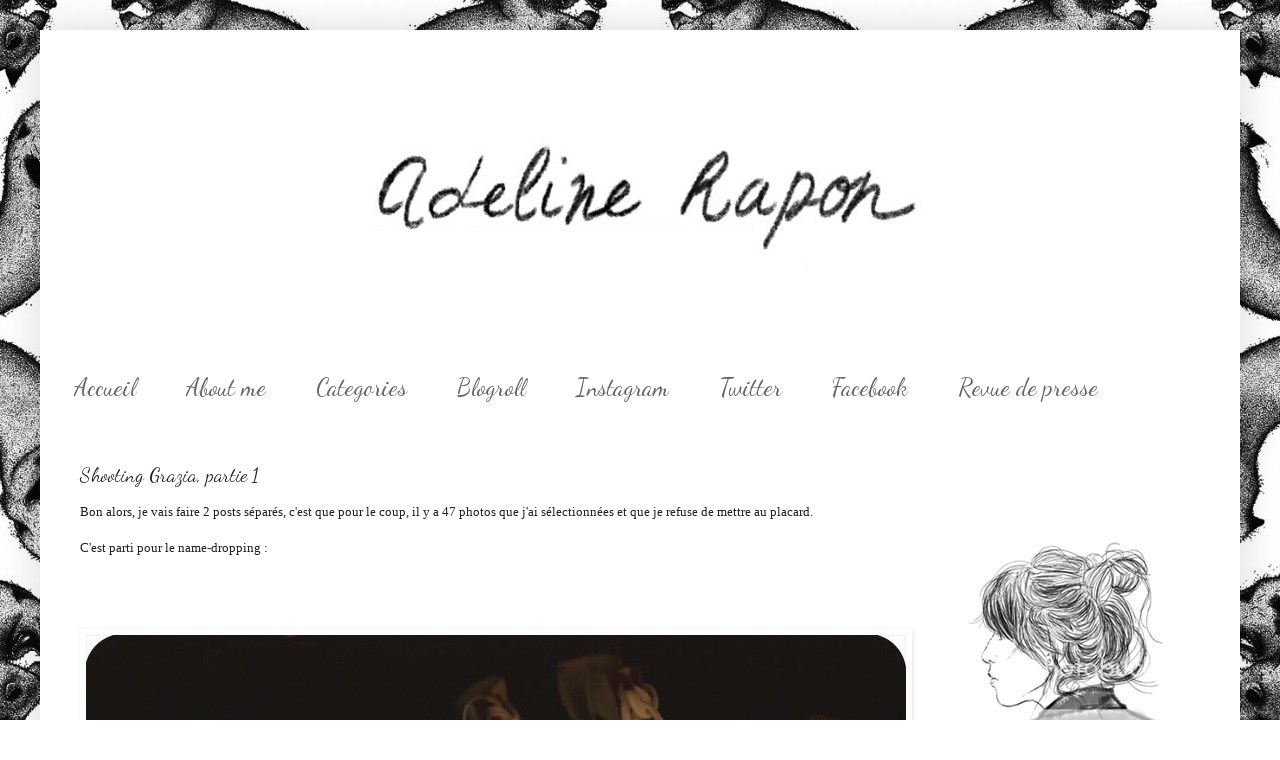

--- FILE ---
content_type: text/html; charset=UTF-8
request_url: https://adelinerapon.blogspot.com/2010/01/shooting-grazia-partie-1.html?showComment=1264066182730
body_size: 26224
content:
<!DOCTYPE html>
<html class='v2' dir='ltr' xmlns='http://www.w3.org/1999/xhtml' xmlns:b='http://www.google.com/2005/gml/b' xmlns:data='http://www.google.com/2005/gml/data' xmlns:expr='http://www.google.com/2005/gml/expr'>
<head>
<link href='https://www.blogger.com/static/v1/widgets/335934321-css_bundle_v2.css' rel='stylesheet' type='text/css'/>
<meta content='IE=EmulateIE7' http-equiv='X-UA-Compatible'/>
<meta content='width=1100' name='viewport'/>
<meta content='text/html; charset=UTF-8' http-equiv='Content-Type'/>
<meta content='blogger' name='generator'/>
<link href='https://adelinerapon.blogspot.com/favicon.ico' rel='icon' type='image/x-icon'/>
<link href='http://adelinerapon.blogspot.com/2010/01/shooting-grazia-partie-1.html' rel='canonical'/>
<link rel="alternate" type="application/atom+xml" title="Adeline Rapon - Atom" href="https://adelinerapon.blogspot.com/feeds/posts/default" />
<link rel="alternate" type="application/rss+xml" title="Adeline Rapon - RSS" href="https://adelinerapon.blogspot.com/feeds/posts/default?alt=rss" />
<link rel="service.post" type="application/atom+xml" title="Adeline Rapon - Atom" href="https://www.blogger.com/feeds/5842982364184022617/posts/default" />

<link rel="alternate" type="application/atom+xml" title="Adeline Rapon - Atom" href="https://adelinerapon.blogspot.com/feeds/7912835211494661943/comments/default" />
<!--Can't find substitution for tag [blog.ieCssRetrofitLinks]-->
<link href='http://i919.photobucket.com/albums/ad34/AdelineRapon/Photos/16%20janvier%202010%20Shoot%20Grazia/IMG_8702copie.jpg' rel='image_src'/>
<meta content='http://adelinerapon.blogspot.com/2010/01/shooting-grazia-partie-1.html' property='og:url'/>
<meta content='Shooting Grazia, partie 1' property='og:title'/>
<meta content='Bon alors, je vais faire 2 posts séparés, c&#39;est que pour le coup, il y a 47 photos que j&#39;ai sélectionnées et que je refuse de mettre au plac...' property='og:description'/>
<meta content='https://lh3.googleusercontent.com/blogger_img_proxy/[base64]w1200-h630-p-k-no-nu' property='og:image'/>
<title>Adeline Rapon: Shooting Grazia, partie 1</title>
<style type='text/css'>@font-face{font-family:'Dancing Script';font-style:normal;font-weight:400;font-display:swap;src:url(//fonts.gstatic.com/s/dancingscript/v29/If2cXTr6YS-zF4S-kcSWSVi_sxjsohD9F50Ruu7BMSo3Rep8hNX6plRPjLo.woff2)format('woff2');unicode-range:U+0102-0103,U+0110-0111,U+0128-0129,U+0168-0169,U+01A0-01A1,U+01AF-01B0,U+0300-0301,U+0303-0304,U+0308-0309,U+0323,U+0329,U+1EA0-1EF9,U+20AB;}@font-face{font-family:'Dancing Script';font-style:normal;font-weight:400;font-display:swap;src:url(//fonts.gstatic.com/s/dancingscript/v29/If2cXTr6YS-zF4S-kcSWSVi_sxjsohD9F50Ruu7BMSo3ROp8hNX6plRPjLo.woff2)format('woff2');unicode-range:U+0100-02BA,U+02BD-02C5,U+02C7-02CC,U+02CE-02D7,U+02DD-02FF,U+0304,U+0308,U+0329,U+1D00-1DBF,U+1E00-1E9F,U+1EF2-1EFF,U+2020,U+20A0-20AB,U+20AD-20C0,U+2113,U+2C60-2C7F,U+A720-A7FF;}@font-face{font-family:'Dancing Script';font-style:normal;font-weight:400;font-display:swap;src:url(//fonts.gstatic.com/s/dancingscript/v29/If2cXTr6YS-zF4S-kcSWSVi_sxjsohD9F50Ruu7BMSo3Sup8hNX6plRP.woff2)format('woff2');unicode-range:U+0000-00FF,U+0131,U+0152-0153,U+02BB-02BC,U+02C6,U+02DA,U+02DC,U+0304,U+0308,U+0329,U+2000-206F,U+20AC,U+2122,U+2191,U+2193,U+2212,U+2215,U+FEFF,U+FFFD;}</style>
<style id='page-skin-1' type='text/css'><!--
/*
-----------------------------------------------
Blogger Template Style
Name:     Simple
Designer: Blogger
URL:      www.blogger.com
----------------------------------------------- */
/* Content
----------------------------------------------- */
body {
font: normal normal 12px 'Times New Roman', Times, FreeSerif, serif;
color: #222222;
background: #ffffff url(//3.bp.blogspot.com/-gKNOyaF_paI/UHrXQUvhZwI/AAAAAAAAAJg/5DG2tRhlemY/s1600/renardswall-550x651.jpeg) repeat fixed top center;
padding: 0 40px 40px 40px;
}
html body .region-inner {
min-width: 0;
max-width: 100%;
width: auto;
}
h2 {
font-size: 22px;
}
a:link {
text-decoration:none;
color: #7f7f7f;
}
a:visited {
text-decoration:none;
color: #000000;
}
a:hover {
text-decoration:underline;
color: #444444;
}
.body-fauxcolumn-outer .fauxcolumn-inner {
background: transparent none repeat scroll top left;
_background-image: none;
}
.body-fauxcolumn-outer .cap-top {
position: absolute;
z-index: 1;
height: 400px;
width: 100%;
}
.body-fauxcolumn-outer .cap-top .cap-left {
width: 100%;
background: transparent none repeat-x scroll top left;
_background-image: none;
}
.content-outer {
-moz-box-shadow: 0 0 40px rgba(0, 0, 0, .15);
-webkit-box-shadow: 0 0 5px rgba(0, 0, 0, .15);
-goog-ms-box-shadow: 0 0 10px #333333;
box-shadow: 0 0 40px rgba(0, 0, 0, .15);
margin-bottom: 1px;
}
.content-inner {
padding: 10px 10px;
}
.content-inner {
background-color: #ffffff;
}
/* Header
----------------------------------------------- */
.header-outer {
background: transparent none repeat-x scroll 0 -400px;
_background-image: none;
}
.Header h1 {
font: normal normal 60px 'Courier New', Courier, FreeMono, monospace;
color: #ffffff;
text-shadow: -1px -1px 1px rgba(0, 0, 0, .2);
}
.Header h1 a {
color: #ffffff;
}
.Header .description {
font-size: 140%;
color: #ffffff;
}
.header-inner .Header .titlewrapper {
padding: 22px 30px;
}
.header-inner .Header .descriptionwrapper {
padding: 0 30px;
}
/* Tabs
----------------------------------------------- */
.tabs-inner .section:first-child {
border-top: 1px solid #ffffff;
}
.tabs-inner .section:first-child ul {
margin-top: -1px;
border-top: 1px solid #ffffff;
border-left: 0 solid #ffffff;
border-right: 0 solid #ffffff;
}
.tabs-inner .widget ul {
background: #ffffff url(//www.blogblog.com/1kt/simple/gradients_light.png) repeat-x scroll 0 -800px;
_background-image: none;
border-bottom: 1px solid #ffffff;
margin-top: 0;
margin-left: -30px;
margin-right: -30px;
}
.tabs-inner .widget li a {
display: inline-block;
padding: .6em 1em;
font: normal normal 24px Dancing Script;
color: #666666;
border-left: 1px solid #ffffff;
border-right: 1px solid #ffffff;
}
.tabs-inner .widget li:first-child a {
border-left: none;
}
.tabs-inner .widget li.selected a, .tabs-inner .widget li a:hover {
color: #000000;
background-color: #ffffff;
text-decoration: none;
}
/* Columns
----------------------------------------------- */
.main-outer {
border-top: 0 solid #ffffff;
}
.fauxcolumn-left-outer .fauxcolumn-inner {
border-right: 1px solid #ffffff;
}
.fauxcolumn-right-outer .fauxcolumn-inner {
border-left: 1px solid #ffffff;
}
/* Headings
----------------------------------------------- */
div.widget > h2,
div.widget h2.title {
margin: 0 0 1em 0;
font: normal bold 11px 'Courier New', Courier, FreeMono, monospace;
color: #000000;
}
/* Widgets
----------------------------------------------- */
.widget .zippy {
color: #ffffff;
text-shadow: 2px 2px 1px rgba(0, 0, 0, .1);
}
.widget .popular-posts ul {
list-style: none;
}
/* Posts
----------------------------------------------- */
h2.date-header {
font: normal bold 11px Arial, Tahoma, Helvetica, FreeSans, sans-serif;
}
.date-header span {
background-color: transparent;
color: #444444;
padding: inherit;
letter-spacing: inherit;
margin: inherit;
}
.main-inner {
padding-top: 30px;
padding-bottom: 30px;
}
.main-inner .column-center-inner {
padding: 0 15px;
}
.main-inner .column-center-inner .section {
margin: 0 15px;
}
.post {
margin: 0 0 25px 0;
}
h3.post-title, .comments h4 {
font: normal normal 20px Dancing Script;
margin: .75em 0 0;
}
.post-body {
font-size: 110%;
line-height: 1.4;
position: relative;
}
.post-body img, .post-body .tr-caption-container, .Profile img, .Image img,
.BlogList .item-thumbnail img {
padding: 2px;
background: #ffffff;
border: 1px solid #ffffff;
-moz-box-shadow: 1px 1px 5px rgba(0, 0, 0, .1);
-webkit-box-shadow: 1px 1px 5px rgba(0, 0, 0, .1);
box-shadow: 1px 1px 5px rgba(0, 0, 0, .1);
}
.post-body img, .post-body .tr-caption-container {
padding: 5px;
}
.post-body .tr-caption-container {
color: #444444;
}
.post-body .tr-caption-container img {
padding: 0;
background: transparent;
border: none;
-moz-box-shadow: 0 0 0 rgba(0, 0, 0, .1);
-webkit-box-shadow: 0 0 0 rgba(0, 0, 0, .1);
box-shadow: 0 0 0 rgba(0, 0, 0, .1);
}
.post-header {
margin: 0 0 1.5em;
line-height: 1.6;
font-size: 90%;
}
.post-footer {
margin: 20px -2px 0;
padding: 5px 10px;
color: #666666;
background-color: #ffffff;
border-bottom: 1px solid #f3f3f3;
line-height: 1.6;
font-size: 90%;
}
#comments .comment-author {
padding-top: 1.5em;
border-top: 1px solid #ffffff;
background-position: 0 1.5em;
}
#comments .comment-author:first-child {
padding-top: 0;
border-top: none;
}
.avatar-image-container {
margin: .2em 0 0;
}
#comments .avatar-image-container img {
border: 1px solid #ffffff;
}
/* Comments
----------------------------------------------- */
.comments .comments-content .icon.blog-author {
background-repeat: no-repeat;
background-image: url([data-uri]);
}
.comments .comments-content .loadmore a {
border-top: 1px solid #ffffff;
border-bottom: 1px solid #ffffff;
}
.comments .comment-thread.inline-thread {
background-color: #ffffff;
}
.comments .continue {
border-top: 2px solid #ffffff;
}
/* Accents
---------------------------------------------- */
.section-columns td.columns-cell {
border-left: 1px solid #ffffff;
}
.blog-pager {
background: transparent none no-repeat scroll top center;
}
.blog-pager-older-link, .home-link,
.blog-pager-newer-link {
background-color: #ffffff;
padding: 5px;
}
.footer-outer {
border-top: 0 dashed #bbbbbb;
}
/* Mobile
----------------------------------------------- */
body.mobile  {
background-size: auto;
}
.mobile .body-fauxcolumn-outer {
background: transparent none repeat scroll top left;
}
.mobile .body-fauxcolumn-outer .cap-top {
background-size: 100% auto;
}
.mobile .content-outer {
-webkit-box-shadow: 0 0 3px rgba(0, 0, 0, .15);
box-shadow: 0 0 3px rgba(0, 0, 0, .15);
}
.mobile .tabs-inner .widget ul {
margin-left: 0;
margin-right: 0;
}
.mobile .post {
margin: 0;
}
.mobile .main-inner .column-center-inner .section {
margin: 0;
}
.mobile .date-header span {
padding: 0.1em 10px;
margin: 0 -10px;
}
.mobile h3.post-title {
margin: 0;
}
.mobile .blog-pager {
background: transparent none no-repeat scroll top center;
}
.mobile .footer-outer {
border-top: none;
}
.mobile .main-inner, .mobile .footer-inner {
background-color: #ffffff;
}
.mobile-index-contents {
color: #222222;
}
.mobile-link-button {
background-color: #7f7f7f;
}
.mobile-link-button a:link, .mobile-link-button a:visited {
color: #ffffff;
}
.mobile .tabs-inner .section:first-child {
border-top: none;
}
.mobile .tabs-inner .PageList .widget-content {
background-color: #ffffff;
color: #000000;
border-top: 1px solid #ffffff;
border-bottom: 1px solid #ffffff;
}
.mobile .tabs-inner .PageList .widget-content .pagelist-arrow {
border-left: 1px solid #ffffff;
}

--></style>
<style id='template-skin-1' type='text/css'><!--
body {
min-width: 1200px;
}
.content-outer, .content-fauxcolumn-outer, .region-inner {
min-width: 1200px;
max-width: 1200px;
_width: 1200px;
}
.main-inner .columns {
padding-left: 0px;
padding-right: 340px;
}
.main-inner .fauxcolumn-center-outer {
left: 0px;
right: 340px;
/* IE6 does not respect left and right together */
_width: expression(this.parentNode.offsetWidth -
parseInt("0px") -
parseInt("340px") + 'px');
}
.main-inner .fauxcolumn-left-outer {
width: 0px;
}
.main-inner .fauxcolumn-right-outer {
width: 340px;
}
.main-inner .column-left-outer {
width: 0px;
right: 100%;
margin-left: -0px;
}
.main-inner .column-right-outer {
width: 340px;
margin-right: -340px;
}
#layout {
min-width: 0;
}
#layout .content-outer {
min-width: 0;
width: 800px;
}
#layout .region-inner {
min-width: 0;
width: auto;
}
--></style>
<link href='https://www.blogger.com/dyn-css/authorization.css?targetBlogID=5842982364184022617&amp;zx=91224f54-20be-481b-83ac-412c28f482fa' media='none' onload='if(media!=&#39;all&#39;)media=&#39;all&#39;' rel='stylesheet'/><noscript><link href='https://www.blogger.com/dyn-css/authorization.css?targetBlogID=5842982364184022617&amp;zx=91224f54-20be-481b-83ac-412c28f482fa' rel='stylesheet'/></noscript>
<meta name='google-adsense-platform-account' content='ca-host-pub-1556223355139109'/>
<meta name='google-adsense-platform-domain' content='blogspot.com'/>

</head>
<body class='loading variant-pale'>
<div class='navbar no-items section' id='navbar'>
</div>
<div class='body-fauxcolumns'>
<div class='fauxcolumn-outer body-fauxcolumn-outer'>
<div class='cap-top'>
<div class='cap-left'></div>
<div class='cap-right'></div>
</div>
<div class='fauxborder-left'>
<div class='fauxborder-right'></div>
<div class='fauxcolumn-inner'>
</div>
</div>
<div class='cap-bottom'>
<div class='cap-left'></div>
<div class='cap-right'></div>
</div>
</div>
</div>
<div class='content'>
<div class='content-fauxcolumns'>
<div class='fauxcolumn-outer content-fauxcolumn-outer'>
<div class='cap-top'>
<div class='cap-left'></div>
<div class='cap-right'></div>
</div>
<div class='fauxborder-left'>
<div class='fauxborder-right'></div>
<div class='fauxcolumn-inner'>
</div>
</div>
<div class='cap-bottom'>
<div class='cap-left'></div>
<div class='cap-right'></div>
</div>
</div>
</div>
<div class='content-outer'>
<div class='content-cap-top cap-top'>
<div class='cap-left'></div>
<div class='cap-right'></div>
</div>
<div class='fauxborder-left content-fauxborder-left'>
<div class='fauxborder-right content-fauxborder-right'></div>
<div class='content-inner'>
<header>
<div class='header-outer'>
<div class='header-cap-top cap-top'>
<div class='cap-left'></div>
<div class='cap-right'></div>
</div>
<div class='fauxborder-left header-fauxborder-left'>
<div class='fauxborder-right header-fauxborder-right'></div>
<div class='region-inner header-inner'>
<div class='header section' id='header'><div class='widget Header' data-version='1' id='Header1'>
<div id='header-inner'>
<a href='https://adelinerapon.blogspot.com/' style='display: block'>
<img alt='Adeline Rapon' height='318px; ' id='Header1_headerimg' src='https://blogger.googleusercontent.com/img/b/R29vZ2xl/AVvXsEj9r3J4MF-i6D1ckF7jjrnz1kymWy2Thh_jXkCdWEbDB1a0tCyvf-t4-9WJ28YiQpBwI_d05bBzAijV0aZX71bkUWe8I7Bj1Zr62giojMqVzZk2A4TSWy91x0zEI75_Q7t6DqmSwiozrgkI/s1600/Adeline+Rapon2.jpeg+copie' style='display: block' width='894px; '/>
</a>
</div>
</div></div>
</div>
</div>
<div class='header-cap-bottom cap-bottom'>
<div class='cap-left'></div>
<div class='cap-right'></div>
</div>
</div>
</header>
<div class='tabs-outer'>
<div class='tabs-cap-top cap-top'>
<div class='cap-left'></div>
<div class='cap-right'></div>
</div>
<div class='fauxborder-left tabs-fauxborder-left'>
<div class='fauxborder-right tabs-fauxborder-right'></div>
<div class='region-inner tabs-inner'>
<div class='tabs section' id='crosscol'><div class='widget PageList' data-version='1' id='PageList1'>
<h2>Pages</h2>
<div class='widget-content'>
<ul>
<li>
<a href='https://adelinerapon.blogspot.com/'>     Accueil     </a>
</li>
<li>
<a href='http://adelinerapon.blogspot.fr/search/label/FAQ'>About me</a>
</li>
<li>
<a href='https://adelinerapon.blogspot.com/p/categories.html'>Categories</a>
</li>
<li>
<a href='https://adelinerapon.blogspot.com/p/blogroll_17.html'>Blogroll</a>
</li>
<li>
<a href='http://instagram.com/adelinerapon/'>Instagram</a>
</li>
<li>
<a href='https://twitter.com/adelinerapon'>Twitter</a>
</li>
<li>
<a href='http://www.facebook.com/pages/Adeline-Rapon/235087770317'>Facebook</a>
</li>
<li>
<a href='https://adelinerapon.blogspot.com/p/contact.html'>Revue de presse</a>
</li>
</ul>
<div class='clear'></div>
</div>
</div></div>
<div class='tabs no-items section' id='crosscol-overflow'></div>
</div>
</div>
<div class='tabs-cap-bottom cap-bottom'>
<div class='cap-left'></div>
<div class='cap-right'></div>
</div>
</div>
<div class='main-outer'>
<div class='main-cap-top cap-top'>
<div class='cap-left'></div>
<div class='cap-right'></div>
</div>
<div class='fauxborder-left main-fauxborder-left'>
<div class='fauxborder-right main-fauxborder-right'></div>
<div class='region-inner main-inner'>
<div class='columns fauxcolumns'>
<div class='fauxcolumn-outer fauxcolumn-center-outer'>
<div class='cap-top'>
<div class='cap-left'></div>
<div class='cap-right'></div>
</div>
<div class='fauxborder-left'>
<div class='fauxborder-right'></div>
<div class='fauxcolumn-inner'>
</div>
</div>
<div class='cap-bottom'>
<div class='cap-left'></div>
<div class='cap-right'></div>
</div>
</div>
<div class='fauxcolumn-outer fauxcolumn-left-outer'>
<div class='cap-top'>
<div class='cap-left'></div>
<div class='cap-right'></div>
</div>
<div class='fauxborder-left'>
<div class='fauxborder-right'></div>
<div class='fauxcolumn-inner'>
</div>
</div>
<div class='cap-bottom'>
<div class='cap-left'></div>
<div class='cap-right'></div>
</div>
</div>
<div class='fauxcolumn-outer fauxcolumn-right-outer'>
<div class='cap-top'>
<div class='cap-left'></div>
<div class='cap-right'></div>
</div>
<div class='fauxborder-left'>
<div class='fauxborder-right'></div>
<div class='fauxcolumn-inner'>
</div>
</div>
<div class='cap-bottom'>
<div class='cap-left'></div>
<div class='cap-right'></div>
</div>
</div>
<!-- corrects IE6 width calculation -->
<div class='columns-inner'>
<div class='column-center-outer'>
<div class='column-center-inner'>
<div class='main section' id='main'><div class='widget Blog' data-version='1' id='Blog1'>
<div class='blog-posts hfeed'>

          <div class="date-outer">
        

          <div class="date-posts">
        
<div class='post-outer'>
<div class='post hentry' itemprop='blogPost' itemscope='itemscope' itemtype='http://schema.org/BlogPosting'>
<meta content='5842982364184022617' itemprop='blogId'/>
<meta content='7912835211494661943' itemprop='postId'/>
<a name='7912835211494661943'></a>
<h3 class='post-title entry-title' itemprop='name'>
Shooting Grazia, partie 1
</h3>
<div class='post-header'>
<div class='post-header-line-1'></div>
</div>
<div class='post-body entry-content' id='post-body-7912835211494661943' itemprop='description articleBody'>
Bon alors, je vais faire 2 posts séparés, c'est que pour le coup, il y a 47 photos que j'ai sélectionnées et que je refuse de mettre au placard.<br /><br />C'est parti pour le name-dropping :<br /><br /><br /><br /><br /><img alt="" border="0" src="https://lh3.googleusercontent.com/blogger_img_proxy/[base64]s0-d" style="margin: 0px auto 10px; display: block; text-align: center; cursor: pointer; width: 820px; height: 547px;">Je veux ces Melissa. Et les deux Mellow Yellow aussi.<br /><br /><br /><br /><img alt="" border="0" src="https://lh3.googleusercontent.com/blogger_img_proxy/[base64]s0-d" style="margin: 0px auto 10px; display: block; text-align: center; cursor: pointer; width: 820px; height: 547px;">Gros, le meilleur chien du monde (et pourtant j'aime pas les chiens)<br /><br /><br /><br /><div style="text-align: justify;"><img alt="" border="0" src="https://lh3.googleusercontent.com/blogger_img_proxy/[base64]s0-d" style="margin: 0px auto 10px; display: block; text-align: center; cursor: pointer; width: 820px; height: 547px;">Le tshirt oversize Vivienne Westwood pour <a href="http://www.leblogdebigbeauty.com/"><span style="font-weight: bold;">Stéphanie</span></a> (quelqu'un me l'achète ? Je lui chante Paris Latino 8 fois de suite pour le remercier.)<br /></div><br /><br /><br /><div style="text-align: justify;"><img alt="" border="0" src="https://lh3.googleusercontent.com/blogger_img_proxy/[base64]s0-d" style="margin: 0px auto 10px; display: block; text-align: center; cursor: pointer; width: 820px; height: 547px;">On vient d'arriver, <a href="http://c00kies-est-une-cuillere-a-absinthe.blogspot.com/"><span style="font-weight: bold;">Typhaine</span></a> commence déjà à kiffer le chien, <a href="http://www.leblogdelamechante.fr/"><span style="font-weight: bold;">Elodie</span></a> toute mimi montre des photos.<br /></div><br /><br /><br /><img alt="" border="0" src="https://lh3.googleusercontent.com/blogger_img_proxy/[base64]s0-d" style="margin: 0px auto 10px; display: block; text-align: center; cursor: pointer; width: 820px; height: 547px;">Déballage du shopping, on range tout dans l'armoire.<br /><br /><br /><br /><img alt="" border="0" src="https://lh3.googleusercontent.com/blogger_img_proxy/[base64]s0-d" style="margin: 0px auto 10px; display: block; text-align: center; cursor: pointer; width: 820px; height: 547px;"><a href="http://c00kies-est-une-cuillere-a-absinthe.blogspot.com/"><span style="font-weight: bold;">Typhaine</span></a> et Gros, bis.<br /><br /><br /><br /><img alt="" border="0" src="https://lh3.googleusercontent.com/blogger_img_proxy/[base64]s0-d" style="margin: 0px auto 10px; display: block; text-align: center; cursor: pointer; width: 820px; height: 547px;">Pas mal de trucs cool, des tissus vaporeux, du cuir de la dentelle... Pas mal d'entre vous vont se ruer sur la collection Printemps-Eté d'H&amp;M, je l'ai lu dans les entrailles d'un poisson pas frais.<br /><br /><br /><br /><img alt="" border="0" src="https://lh3.googleusercontent.com/blogger_img_proxy/[base64]s0-d" style="margin: 0px auto 10px; display: block; text-align: center; cursor: pointer; width: 820px; height: 547px;">Les accessoires : mon péché mignon.<br /><br /><br /><br /><img alt="" border="0" src="https://lh3.googleusercontent.com/blogger_img_proxy/[base64]s0-d" style="margin: 0px auto 10px; display: block; text-align: center; cursor: pointer; width: 820px; height: 547px;"><a href="http://www.leblogdebigbeauty.com/" style="font-weight: bold;">Stéphanie</a> se fait maquiller, c'est la première.<br /><br /><br /><br /><img alt="" border="0" src="https://lh3.googleusercontent.com/blogger_img_proxy/[base64]s0-d" style="margin: 0px auto 10px; display: block; text-align: center; cursor: pointer; width: 820px; height: 547px;">Killer shoes.<br /><br /><br /><br /><img alt="" border="0" src="https://lh3.googleusercontent.com/blogger_img_proxy/[base64]s0-d" style="margin: 0px auto 10px; display: block; text-align: center; cursor: pointer; width: 820px; height: 547px;">Elle se la pète, parce qu'elle a la future robe de Beth Ditto, et ça c'est la classe ultime. Relooking par <a href="http://unearmoirepourdeux.blogspot.com/"><span style="font-weight: bold;">Vanessa</span></a>.<br /><br /><br /><br /><img alt="" border="0" src="https://lh3.googleusercontent.com/blogger_img_proxy/[base64]s0-d" style="margin: 0px auto 10px; display: block; text-align: center; cursor: pointer; width: 820px; height: 547px;">Vanessa essaie les cuissardes d'<a href="http://www.leblogdelamechante.fr/" style="font-weight: bold;">Elodie</a> : ici, on mélange les affaires, que du kif.<br /><br /><br /><br /><div style="text-align: justify;"><img alt="" border="0" src="https://lh3.googleusercontent.com/blogger_img_proxy/[base64]s0-d" style="margin: 0px auto 10px; display: block; text-align: center; cursor: pointer; width: 820px; height: 547px;">Le matin, t'as le SMILE même si tu te sens bizarre avec la tonne de make-up que tu as sur la tronche.<br /></div><br /><br /><br /><img alt="" border="0" src="https://lh3.googleusercontent.com/blogger_img_proxy/[base64]s0-d" style="margin: 0px auto 10px; display: block; text-align: center; cursor: pointer; width: 820px; height: 547px;"><a href="http://www.leblogdelamechante.fr/"><span style="font-weight: bold;">Elodie</span></a> relookée par me myself and I, cette coiffure est sublime (<a href="http://www.leblogdelamechante.fr/"><span style="font-weight: bold;">Elodie</span></a> aussi, forcément, ça joue).<br /><br /><br /><br /><img alt="" border="0" src="https://lh3.googleusercontent.com/blogger_img_proxy/[base64]s0-d" style="margin: 0px auto 10px; display: block; text-align: center; cursor: pointer; width: 820px; height: 547px;">Bandeau Melle San (encore merci !).<br /><br /><br /><br /><img alt="" border="0" src="https://lh3.googleusercontent.com/blogger_img_proxy/[base64]s0-d" style="margin: 0px auto 10px; display: block; text-align: center; cursor: pointer; width: 827px; height: 551px;">La tenue que j'ai concoctée pour la miss.<br /><br /><br /><br /><img alt="" border="0" src="https://lh3.googleusercontent.com/blogger_img_proxy/[base64]s0-d" style="margin: 0px auto 10px; display: block; text-align: center; cursor: pointer; width: 820px; height: 547px;"><a href="http://unearmoirepourdeux.blogspot.com/"><span style="font-weight: bold;">Les deux amoureux</span></a> en plein travail.<br /><br /><br /><br /><img alt="" border="0" src="https://lh3.googleusercontent.com/blogger_img_proxy/[base64]s0-d" style="margin: 0px auto 10px; display: block; text-align: center; cursor: pointer; width: 820px; height: 547px;">Tout le monde aime Gros.<br /><br /><br /><br /><img alt="" border="0" src="https://lh3.googleusercontent.com/blogger_img_proxy/[base64]s0-d" style="margin: 0px auto 10px; display: block; text-align: center; cursor: pointer; width: 820px; height: 547px;">Hihihi !<br /><br /><br /><br /><br /><img alt="" border="0" src="https://lh3.googleusercontent.com/blogger_img_proxy/[base64]s0-d" style="margin: 0px auto 10px; display: block; text-align: center; cursor: pointer; width: 820px; height: 547px;"><a href="http://c00kies-est-une-cuillere-a-absinthe.blogspot.com/" style="font-weight: bold;">Typhaine</a> et l'"ananas" en question.<br /><br /><br /><br /><img alt="" border="0" src="https://lh3.googleusercontent.com/blogger_img_proxy/[base64]s0-d" style="margin: 0px auto 10px; display: block; text-align: center; cursor: pointer; width: 820px; height: 547px;"><a href="http://www.leblogdebigbeauty.com/"><span style="font-weight: bold;">Stéphanie</span></a>, rayonnante même fatiguée.<br /><br /><br /><br /><img alt="" border="0" src="https://lh3.googleusercontent.com/blogger_img_proxy/[base64]s0-d" style="margin: 0px auto 10px; display: block; text-align: center; cursor: pointer; width: 820px; height: 547px;">Sérieuse ? Na, pas possible. Relookée par <a href="http://www.leblogdelamechante.fr/">Elodie</a>.<br /><br /><br /><div style="text-align: justify;"><img alt="" border="0" src="https://lh3.googleusercontent.com/blogger_img_proxy/[base64]s0-d" style="margin: 0px auto 10px; display: block; text-align: center; cursor: pointer; width: 820px; height: 615px;">Maggle. J'anticipe les demandes : bandeau Melle San, le marcel oversize en crochet je sais plus (put the blame on me), leggings BlackMilk, le reste vous connaissez ;) (non ce n'est pas un relooking, mais ça ON S'EN DOUTE)<br /></div><br /><br /><br /><div style="text-align: justify;">La suite demain, avec l'arrivée de Louise, et les autres tenues !<br />J'expliquerai un peu plus, parce que là mine de rien il est quand même 2h30, et je suis un tantinet fatiguée.<br /></div><br /><br /><br />Eh, je vous mets un bon cliché (mais en vrai on a pas écouté ça) :<br /><div style="width: 220px; height: 55px;"><object height="55" width="220"><param name="movie" value="//www.deezer.com/embedded/small-widget-v2.swf?idSong=3111187&amp;colorBackground=0x555552&amp;textColor1=0xFFFFFF&amp;colorVolume=0x39D1FD&amp;autoplay=0"><embed src="//www.deezer.com/embedded/small-widget-v2.swf?idSong=3111187&amp;colorBackground=0x525252&amp;textColor1=0xFFFFFF&amp;colorVolume=0x39D1FD&amp;autoplay=0" type="application/x-shockwave-flash" width="220" height="55"></embed></object></div>
<div style='clear: both;'></div>
</div>
<div class='post-footer'>
<div class='post-footer-line post-footer-line-1'><span class='post-comment-link'>
</span>
<span class='post-icons'>
<span class='item-control blog-admin pid-1822610597'>
<a href='https://www.blogger.com/post-edit.g?blogID=5842982364184022617&postID=7912835211494661943&from=pencil' title='Modifier l&#39;article'>
<img alt='' class='icon-action' height='18' src='https://resources.blogblog.com/img/icon18_edit_allbkg.gif' width='18'/>
</a>
</span>
</span>
<span class='post-backlinks post-comment-link'>
</span>
</div>
<div class='post-footer-line post-footer-line-2'><span class='post-labels'>
Libellés :
<a href='https://adelinerapon.blogspot.com/search/label/Big%20Beauty' rel='tag'>Big Beauty</a>,
<a href='https://adelinerapon.blogspot.com/search/label/Cookies' rel='tag'>Cookies</a>,
<a href='https://adelinerapon.blogspot.com/search/label/Eleonore%20Bridge' rel='tag'>Eleonore Bridge</a>,
<a href='https://adelinerapon.blogspot.com/search/label/Look' rel='tag'>Look</a>,
<a href='https://adelinerapon.blogspot.com/search/label/Photos' rel='tag'>Photos</a>,
<a href='https://adelinerapon.blogspot.com/search/label/Une%20Armoire%20Pour%20Deux' rel='tag'>Une Armoire Pour Deux</a>
</span>
</div>
<div class='post-footer-line post-footer-line-3'></div>
</div>
</div>
<div class='comments' id='comments'>
<a name='comments'></a>
<h4>39&#160;commentaires:</h4>
<div id='Blog1_comments-block-wrapper'>
<dl class='avatar-comment-indent' id='comments-block'>
<dt class='comment-author ' id='c8028104106099027190'>
<a name='c8028104106099027190'></a>
<div class="avatar-image-container vcard"><span dir="ltr"><a href="https://www.blogger.com/profile/08559449815201483191" target="" rel="nofollow" onclick="" class="avatar-hovercard" id="av-8028104106099027190-08559449815201483191"><img src="https://resources.blogblog.com/img/blank.gif" width="35" height="35" class="delayLoad" style="display: none;" longdesc="//blogger.googleusercontent.com/img/b/R29vZ2xl/AVvXsEg1DRnra9lySyJQFFmdYnLlaD9Pkbecoeq_vIHo_iTSQcdKXpKzryalHVq8NH9Tsp71SjQCG-Ml3GhNnGovxzqmxYZkZgLB8Sbo3qAzuManyf3hayxVdnPK7dGtCRTjYw/s45-c/darkmakeup.jpg" alt="" title="The Sound of Lace">

<noscript><img src="//blogger.googleusercontent.com/img/b/R29vZ2xl/AVvXsEg1DRnra9lySyJQFFmdYnLlaD9Pkbecoeq_vIHo_iTSQcdKXpKzryalHVq8NH9Tsp71SjQCG-Ml3GhNnGovxzqmxYZkZgLB8Sbo3qAzuManyf3hayxVdnPK7dGtCRTjYw/s45-c/darkmakeup.jpg" width="35" height="35" class="photo" alt=""></noscript></a></span></div>
<a href='https://www.blogger.com/profile/08559449815201483191' rel='nofollow'>The Sound of Lace</a>
a dit&#8230;
</dt>
<dd class='comment-body' id='Blog1_cmt-8028104106099027190'>
<p>
I like all the sparkles!!<br /><br />******************************<br />thesoundoflace.blogspot.com<br />thesoundoflace.blogspot.com<br />thesoundoflace.blogspot.com<br />******************************
</p>
</dd>
<dd class='comment-footer'>
<span class='comment-timestamp'>
<a href='https://adelinerapon.blogspot.com/2010/01/shooting-grazia-partie-1.html?showComment=1263960278925#c8028104106099027190' title='comment permalink'>
20 janvier 2010 à 05:04
</a>
<span class='item-control blog-admin pid-2104536413'>
<a class='comment-delete' href='https://www.blogger.com/comment/delete/5842982364184022617/8028104106099027190' title='Supprimer le commentaire'>
<img src='https://resources.blogblog.com/img/icon_delete13.gif'/>
</a>
</span>
</span>
</dd>
<dt class='comment-author ' id='c3646839404249298059'>
<a name='c3646839404249298059'></a>
<div class="avatar-image-container vcard"><span dir="ltr"><a href="https://www.blogger.com/profile/02171313116011495923" target="" rel="nofollow" onclick="" class="avatar-hovercard" id="av-3646839404249298059-02171313116011495923"><img src="https://resources.blogblog.com/img/blank.gif" width="35" height="35" class="delayLoad" style="display: none;" longdesc="//blogger.googleusercontent.com/img/b/R29vZ2xl/AVvXsEieaaYjxMiozOSHdDha_M8TCILsBVBI1vwCx4nucKNrsRawxQULakLO48qtviGihggTjPJVz8Z6UmuxMCGTeFOTBf_85XX59xWyOTdoBBMP_JQDDx5iQAvxPfysKR_ipK0/s45-c/Picture0020-1-1.jpg" alt="" title="sd">

<noscript><img src="//blogger.googleusercontent.com/img/b/R29vZ2xl/AVvXsEieaaYjxMiozOSHdDha_M8TCILsBVBI1vwCx4nucKNrsRawxQULakLO48qtviGihggTjPJVz8Z6UmuxMCGTeFOTBf_85XX59xWyOTdoBBMP_JQDDx5iQAvxPfysKR_ipK0/s45-c/Picture0020-1-1.jpg" width="35" height="35" class="photo" alt=""></noscript></a></span></div>
<a href='https://www.blogger.com/profile/02171313116011495923' rel='nofollow'>sd</a>
a dit&#8230;
</dt>
<dd class='comment-body' id='Blog1_cmt-3646839404249298059'>
<p>
the green rubber boots w/the red bows are so cute haha
</p>
</dd>
<dd class='comment-footer'>
<span class='comment-timestamp'>
<a href='https://adelinerapon.blogspot.com/2010/01/shooting-grazia-partie-1.html?showComment=1263961859295#c3646839404249298059' title='comment permalink'>
20 janvier 2010 à 05:30
</a>
<span class='item-control blog-admin pid-347936432'>
<a class='comment-delete' href='https://www.blogger.com/comment/delete/5842982364184022617/3646839404249298059' title='Supprimer le commentaire'>
<img src='https://resources.blogblog.com/img/icon_delete13.gif'/>
</a>
</span>
</span>
</dd>
<dt class='comment-author ' id='c4117516802535339391'>
<a name='c4117516802535339391'></a>
<div class="avatar-image-container avatar-stock"><span dir="ltr"><a href="https://www.blogger.com/profile/10796100823508897390" target="" rel="nofollow" onclick="" class="avatar-hovercard" id="av-4117516802535339391-10796100823508897390"><img src="//www.blogger.com/img/blogger_logo_round_35.png" width="35" height="35" alt="" title="Tayler Worrell">

</a></span></div>
<a href='https://www.blogger.com/profile/10796100823508897390' rel='nofollow'>Tayler Worrell</a>
a dit&#8230;
</dt>
<dd class='comment-body' id='Blog1_cmt-4117516802535339391'>
<p>
awesome photos, i love your blog!<br /><br />bighairandbikinis.blogspot.com
</p>
</dd>
<dd class='comment-footer'>
<span class='comment-timestamp'>
<a href='https://adelinerapon.blogspot.com/2010/01/shooting-grazia-partie-1.html?showComment=1263967318957#c4117516802535339391' title='comment permalink'>
20 janvier 2010 à 07:01
</a>
<span class='item-control blog-admin pid-405426076'>
<a class='comment-delete' href='https://www.blogger.com/comment/delete/5842982364184022617/4117516802535339391' title='Supprimer le commentaire'>
<img src='https://resources.blogblog.com/img/icon_delete13.gif'/>
</a>
</span>
</span>
</dd>
<dt class='comment-author ' id='c8914761747039716786'>
<a name='c8914761747039716786'></a>
<div class="avatar-image-container avatar-stock"><span dir="ltr"><a href="http://urbanistablog.wordpress.com" target="" rel="nofollow" onclick=""><img src="//resources.blogblog.com/img/blank.gif" width="35" height="35" alt="" title="Charlotte">

</a></span></div>
<a href='http://urbanistablog.wordpress.com' rel='nofollow'>Charlotte</a>
a dit&#8230;
</dt>
<dd class='comment-body' id='Blog1_cmt-8914761747039716786'>
<p>
Super jolies ces photos !!! J&#39;ai hate d&#39;en voir pluuuuuuuuuuuuuus !!!!
</p>
</dd>
<dd class='comment-footer'>
<span class='comment-timestamp'>
<a href='https://adelinerapon.blogspot.com/2010/01/shooting-grazia-partie-1.html?showComment=1263978938286#c8914761747039716786' title='comment permalink'>
20 janvier 2010 à 10:15
</a>
<span class='item-control blog-admin pid-820249226'>
<a class='comment-delete' href='https://www.blogger.com/comment/delete/5842982364184022617/8914761747039716786' title='Supprimer le commentaire'>
<img src='https://resources.blogblog.com/img/icon_delete13.gif'/>
</a>
</span>
</span>
</dd>
<dt class='comment-author ' id='c1081805519318814649'>
<a name='c1081805519318814649'></a>
<div class="avatar-image-container vcard"><span dir="ltr"><a href="https://www.blogger.com/profile/14117303556541818707" target="" rel="nofollow" onclick="" class="avatar-hovercard" id="av-1081805519318814649-14117303556541818707"><img src="https://resources.blogblog.com/img/blank.gif" width="35" height="35" class="delayLoad" style="display: none;" longdesc="//4.bp.blogspot.com/_ms9fuk9Y0i8/SqDK3VUk1jI/AAAAAAAABa0/OwCWtqQpNtI/S45-s35/3%2BFRERES.jpg" alt="" title="PIPILATOU">

<noscript><img src="//4.bp.blogspot.com/_ms9fuk9Y0i8/SqDK3VUk1jI/AAAAAAAABa0/OwCWtqQpNtI/S45-s35/3%2BFRERES.jpg" width="35" height="35" class="photo" alt=""></noscript></a></span></div>
<a href='https://www.blogger.com/profile/14117303556541818707' rel='nofollow'>PIPILATOU</a>
a dit&#8230;
</dt>
<dd class='comment-body' id='Blog1_cmt-1081805519318814649'>
<p>
De la balle tes photos, tu t&#39;es fais plaisir en shootant au shooting+++<br />Vivement d&#39;en voir plus!!!
</p>
</dd>
<dd class='comment-footer'>
<span class='comment-timestamp'>
<a href='https://adelinerapon.blogspot.com/2010/01/shooting-grazia-partie-1.html?showComment=1263980850302#c1081805519318814649' title='comment permalink'>
20 janvier 2010 à 10:47
</a>
<span class='item-control blog-admin pid-509027662'>
<a class='comment-delete' href='https://www.blogger.com/comment/delete/5842982364184022617/1081805519318814649' title='Supprimer le commentaire'>
<img src='https://resources.blogblog.com/img/icon_delete13.gif'/>
</a>
</span>
</span>
</dd>
<dt class='comment-author ' id='c6355265491676684268'>
<a name='c6355265491676684268'></a>
<div class="avatar-image-container vcard"><span dir="ltr"><a href="https://www.blogger.com/profile/18082208908193978425" target="" rel="nofollow" onclick="" class="avatar-hovercard" id="av-6355265491676684268-18082208908193978425"><img src="https://resources.blogblog.com/img/blank.gif" width="35" height="35" class="delayLoad" style="display: none;" longdesc="//blogger.googleusercontent.com/img/b/R29vZ2xl/AVvXsEhu5z6TUEd0JlADEG67ANt966SQKDGA-u--VRPO6zsVvAToJYYdtn1Zf1u7g_3sBSAC5cGY-kvDFE6FFoIW2DMo_QRrmFMPHuvJf-UcwaLfHsd3yhKDfmxJTe_zqRiYlG0/s45-c/avater.JPG" alt="" title="COME OVER TO THE DARK SIDE... WE HAVE CANDY">

<noscript><img src="//blogger.googleusercontent.com/img/b/R29vZ2xl/AVvXsEhu5z6TUEd0JlADEG67ANt966SQKDGA-u--VRPO6zsVvAToJYYdtn1Zf1u7g_3sBSAC5cGY-kvDFE6FFoIW2DMo_QRrmFMPHuvJf-UcwaLfHsd3yhKDfmxJTe_zqRiYlG0/s45-c/avater.JPG" width="35" height="35" class="photo" alt=""></noscript></a></span></div>
<a href='https://www.blogger.com/profile/18082208908193978425' rel='nofollow'>COME OVER TO THE DARK SIDE... WE HAVE CANDY</a>
a dit&#8230;
</dt>
<dd class='comment-body' id='Blog1_cmt-6355265491676684268'>
<p>
Amazing photos! Your outfit is to die for! &amp; loveeeee the bulldog! What a cutie and fun pics!<br /><br />I;ve added you to my daily reads! =]<br /><br />PS: Too bad it&#39;s not in English! =[
</p>
</dd>
<dd class='comment-footer'>
<span class='comment-timestamp'>
<a href='https://adelinerapon.blogspot.com/2010/01/shooting-grazia-partie-1.html?showComment=1263984844596#c6355265491676684268' title='comment permalink'>
20 janvier 2010 à 11:54
</a>
<span class='item-control blog-admin pid-163657298'>
<a class='comment-delete' href='https://www.blogger.com/comment/delete/5842982364184022617/6355265491676684268' title='Supprimer le commentaire'>
<img src='https://resources.blogblog.com/img/icon_delete13.gif'/>
</a>
</span>
</span>
</dd>
<dt class='comment-author ' id='c7902823462862176536'>
<a name='c7902823462862176536'></a>
<div class="avatar-image-container avatar-stock"><span dir="ltr"><a href="http://www.leblogdeleen.com" target="" rel="nofollow" onclick=""><img src="//resources.blogblog.com/img/blank.gif" width="35" height="35" alt="" title="le blog de leen">

</a></span></div>
<a href='http://www.leblogdeleen.com' rel='nofollow'>le blog de leen</a>
a dit&#8230;
</dt>
<dd class='comment-body' id='Blog1_cmt-7902823462862176536'>
<p>
wow j&#39;ai hate d&#39;en voir plus!<br />j&#39;adore la tenue concoctée pour Elodie, ça a l&#39;air superbe!<br />et ces bandeaux dans les cheveux sont trop jolis<br /><br />leen
</p>
</dd>
<dd class='comment-footer'>
<span class='comment-timestamp'>
<a href='https://adelinerapon.blogspot.com/2010/01/shooting-grazia-partie-1.html?showComment=1263985358108#c7902823462862176536' title='comment permalink'>
20 janvier 2010 à 12:02
</a>
<span class='item-control blog-admin pid-820249226'>
<a class='comment-delete' href='https://www.blogger.com/comment/delete/5842982364184022617/7902823462862176536' title='Supprimer le commentaire'>
<img src='https://resources.blogblog.com/img/icon_delete13.gif'/>
</a>
</span>
</span>
</dd>
<dt class='comment-author ' id='c1611201261153863383'>
<a name='c1611201261153863383'></a>
<div class="avatar-image-container vcard"><span dir="ltr"><a href="https://www.blogger.com/profile/08516808789234820725" target="" rel="nofollow" onclick="" class="avatar-hovercard" id="av-1611201261153863383-08516808789234820725"><img src="https://resources.blogblog.com/img/blank.gif" width="35" height="35" class="delayLoad" style="display: none;" longdesc="//4.bp.blogspot.com/-l90ssIA2_qM/TYRr40I-AjI/AAAAAAAADDw/DliQM1STzu8/s35/IMG_2195.JPG" alt="" title="CamilleM">

<noscript><img src="//4.bp.blogspot.com/-l90ssIA2_qM/TYRr40I-AjI/AAAAAAAADDw/DliQM1STzu8/s35/IMG_2195.JPG" width="35" height="35" class="photo" alt=""></noscript></a></span></div>
<a href='https://www.blogger.com/profile/08516808789234820725' rel='nofollow'>CamilleM</a>
a dit&#8230;
</dt>
<dd class='comment-body' id='Blog1_cmt-1611201261153863383'>
<p>
Rooh les compensées H&amp;M: j&#39;ai craqué il y a peu aussi...<br />Jolies photos, ça devait être coolos :)
</p>
</dd>
<dd class='comment-footer'>
<span class='comment-timestamp'>
<a href='https://adelinerapon.blogspot.com/2010/01/shooting-grazia-partie-1.html?showComment=1263985508595#c1611201261153863383' title='comment permalink'>
20 janvier 2010 à 12:05
</a>
<span class='item-control blog-admin pid-134542941'>
<a class='comment-delete' href='https://www.blogger.com/comment/delete/5842982364184022617/1611201261153863383' title='Supprimer le commentaire'>
<img src='https://resources.blogblog.com/img/icon_delete13.gif'/>
</a>
</span>
</span>
</dd>
<dt class='comment-author blog-author' id='c3622298943795261586'>
<a name='c3622298943795261586'></a>
<div class="avatar-image-container vcard"><span dir="ltr"><a href="https://www.blogger.com/profile/15666458944204724553" target="" rel="nofollow" onclick="" class="avatar-hovercard" id="av-3622298943795261586-15666458944204724553"><img src="https://resources.blogblog.com/img/blank.gif" width="35" height="35" class="delayLoad" style="display: none;" longdesc="//blogger.googleusercontent.com/img/b/R29vZ2xl/AVvXsEjPo67rd_vdtWHqCfiiKqD07aTzgoy0BlgqQj39duvXNIzXt5Y1d7iWxNl7dZ548h_no2yXXVD5CpmQWVA40jI4Vb-VuYuaztmNq3I02xuZheGq_Q8eCC2GWsywH1R25Sg/s45-c/6210_104665124434_552619434_1915540_2730523_n.jpg" alt="" title="Adeline Rapon">

<noscript><img src="//blogger.googleusercontent.com/img/b/R29vZ2xl/AVvXsEjPo67rd_vdtWHqCfiiKqD07aTzgoy0BlgqQj39duvXNIzXt5Y1d7iWxNl7dZ548h_no2yXXVD5CpmQWVA40jI4Vb-VuYuaztmNq3I02xuZheGq_Q8eCC2GWsywH1R25Sg/s45-c/6210_104665124434_552619434_1915540_2730523_n.jpg" width="35" height="35" class="photo" alt=""></noscript></a></span></div>
<a href='https://www.blogger.com/profile/15666458944204724553' rel='nofollow'>Adeline Rapon</a>
a dit&#8230;
</dt>
<dd class='comment-body' id='Blog1_cmt-3622298943795261586'>
<p>
<b>CamilleM : c&#39;est des Topshop ;) </b>
</p>
</dd>
<dd class='comment-footer'>
<span class='comment-timestamp'>
<a href='https://adelinerapon.blogspot.com/2010/01/shooting-grazia-partie-1.html?showComment=1263985722558#c3622298943795261586' title='comment permalink'>
20 janvier 2010 à 12:08
</a>
<span class='item-control blog-admin pid-1822610597'>
<a class='comment-delete' href='https://www.blogger.com/comment/delete/5842982364184022617/3622298943795261586' title='Supprimer le commentaire'>
<img src='https://resources.blogblog.com/img/icon_delete13.gif'/>
</a>
</span>
</span>
</dd>
<dt class='comment-author ' id='c2321422734028115904'>
<a name='c2321422734028115904'></a>
<div class="avatar-image-container vcard"><span dir="ltr"><a href="https://www.blogger.com/profile/10700190805472941471" target="" rel="nofollow" onclick="" class="avatar-hovercard" id="av-2321422734028115904-10700190805472941471"><img src="https://resources.blogblog.com/img/blank.gif" width="35" height="35" class="delayLoad" style="display: none;" longdesc="//2.bp.blogspot.com/-hnrUP5-BB8E/Tvdfxmf240I/AAAAAAAABXc/a1E8s-GFsBs/s35/Capture%25252Bd%252525E2%25252580%25252599%252525C3%252525A9cran%25252B2011-12-25%25252B%252525C3%252525A0%25252B18.33.28.png" alt="" title="Safia">

<noscript><img src="//2.bp.blogspot.com/-hnrUP5-BB8E/Tvdfxmf240I/AAAAAAAABXc/a1E8s-GFsBs/s35/Capture%25252Bd%252525E2%25252580%25252599%252525C3%252525A9cran%25252B2011-12-25%25252B%252525C3%252525A0%25252B18.33.28.png" width="35" height="35" class="photo" alt=""></noscript></a></span></div>
<a href='https://www.blogger.com/profile/10700190805472941471' rel='nofollow'>Safia</a>
a dit&#8230;
</dt>
<dd class='comment-body' id='Blog1_cmt-2321422734028115904'>
<p>
c&#39;est super !!<br /><br />toutes les photos sont superbes, hate de voir le reste !
</p>
</dd>
<dd class='comment-footer'>
<span class='comment-timestamp'>
<a href='https://adelinerapon.blogspot.com/2010/01/shooting-grazia-partie-1.html?showComment=1263985928047#c2321422734028115904' title='comment permalink'>
20 janvier 2010 à 12:12
</a>
<span class='item-control blog-admin pid-1754115532'>
<a class='comment-delete' href='https://www.blogger.com/comment/delete/5842982364184022617/2321422734028115904' title='Supprimer le commentaire'>
<img src='https://resources.blogblog.com/img/icon_delete13.gif'/>
</a>
</span>
</span>
</dd>
<dt class='comment-author ' id='c1562641384076231513'>
<a name='c1562641384076231513'></a>
<div class="avatar-image-container avatar-stock"><span dir="ltr"><a href="http://www.leblogdebigbeauty.com" target="" rel="nofollow" onclick=""><img src="//resources.blogblog.com/img/blank.gif" width="35" height="35" alt="" title="BigBeauty">

</a></span></div>
<a href='http://www.leblogdebigbeauty.com' rel='nofollow'>BigBeauty</a>
a dit&#8230;
</dt>
<dd class='comment-body' id='Blog1_cmt-1562641384076231513'>
<p>
Que de bons souvenirs!! Merci!!<br />Est ce que je peux te piquer la photo de moi avec Gros ;) ?
</p>
</dd>
<dd class='comment-footer'>
<span class='comment-timestamp'>
<a href='https://adelinerapon.blogspot.com/2010/01/shooting-grazia-partie-1.html?showComment=1263986911996#c1562641384076231513' title='comment permalink'>
20 janvier 2010 à 12:28
</a>
<span class='item-control blog-admin pid-820249226'>
<a class='comment-delete' href='https://www.blogger.com/comment/delete/5842982364184022617/1562641384076231513' title='Supprimer le commentaire'>
<img src='https://resources.blogblog.com/img/icon_delete13.gif'/>
</a>
</span>
</span>
</dd>
<dt class='comment-author blog-author' id='c3125340030567940277'>
<a name='c3125340030567940277'></a>
<div class="avatar-image-container vcard"><span dir="ltr"><a href="https://www.blogger.com/profile/15666458944204724553" target="" rel="nofollow" onclick="" class="avatar-hovercard" id="av-3125340030567940277-15666458944204724553"><img src="https://resources.blogblog.com/img/blank.gif" width="35" height="35" class="delayLoad" style="display: none;" longdesc="//blogger.googleusercontent.com/img/b/R29vZ2xl/AVvXsEjPo67rd_vdtWHqCfiiKqD07aTzgoy0BlgqQj39duvXNIzXt5Y1d7iWxNl7dZ548h_no2yXXVD5CpmQWVA40jI4Vb-VuYuaztmNq3I02xuZheGq_Q8eCC2GWsywH1R25Sg/s45-c/6210_104665124434_552619434_1915540_2730523_n.jpg" alt="" title="Adeline Rapon">

<noscript><img src="//blogger.googleusercontent.com/img/b/R29vZ2xl/AVvXsEjPo67rd_vdtWHqCfiiKqD07aTzgoy0BlgqQj39duvXNIzXt5Y1d7iWxNl7dZ548h_no2yXXVD5CpmQWVA40jI4Vb-VuYuaztmNq3I02xuZheGq_Q8eCC2GWsywH1R25Sg/s45-c/6210_104665124434_552619434_1915540_2730523_n.jpg" width="35" height="35" class="photo" alt=""></noscript></a></span></div>
<a href='https://www.blogger.com/profile/15666458944204724553' rel='nofollow'>Adeline Rapon</a>
a dit&#8230;
</dt>
<dd class='comment-body' id='Blog1_cmt-3125340030567940277'>
<p>
<b>Stéphanie : Evidemment, ma belle ;) </b>
</p>
</dd>
<dd class='comment-footer'>
<span class='comment-timestamp'>
<a href='https://adelinerapon.blogspot.com/2010/01/shooting-grazia-partie-1.html?showComment=1263987755345#c3125340030567940277' title='comment permalink'>
20 janvier 2010 à 12:42
</a>
<span class='item-control blog-admin pid-1822610597'>
<a class='comment-delete' href='https://www.blogger.com/comment/delete/5842982364184022617/3125340030567940277' title='Supprimer le commentaire'>
<img src='https://resources.blogblog.com/img/icon_delete13.gif'/>
</a>
</span>
</span>
</dd>
<dt class='comment-author ' id='c7012752476563958261'>
<a name='c7012752476563958261'></a>
<div class="avatar-image-container avatar-stock"><span dir="ltr"><img src="//resources.blogblog.com/img/blank.gif" width="35" height="35" alt="" title="Anonyme">

</span></div>
Anonyme
a dit&#8230;
</dt>
<dd class='comment-body' id='Blog1_cmt-7012752476563958261'>
<p>
Stéphanie est vraiment canon avec cette robe vivienne Westwood jaune soleil + le chien mascotte ! <br />Le paradis des fringues entre autre se studio ! LA CHANCE
</p>
</dd>
<dd class='comment-footer'>
<span class='comment-timestamp'>
<a href='https://adelinerapon.blogspot.com/2010/01/shooting-grazia-partie-1.html?showComment=1263989250853#c7012752476563958261' title='comment permalink'>
20 janvier 2010 à 13:07
</a>
<span class='item-control blog-admin pid-820249226'>
<a class='comment-delete' href='https://www.blogger.com/comment/delete/5842982364184022617/7012752476563958261' title='Supprimer le commentaire'>
<img src='https://resources.blogblog.com/img/icon_delete13.gif'/>
</a>
</span>
</span>
</dd>
<dt class='comment-author ' id='c2873074693038955979'>
<a name='c2873074693038955979'></a>
<div class="avatar-image-container vcard"><span dir="ltr"><a href="https://www.blogger.com/profile/17345001540966585699" target="" rel="nofollow" onclick="" class="avatar-hovercard" id="av-2873074693038955979-17345001540966585699"><img src="https://resources.blogblog.com/img/blank.gif" width="35" height="35" class="delayLoad" style="display: none;" longdesc="//blogger.googleusercontent.com/img/b/R29vZ2xl/AVvXsEh-Us5_peNW7pZCtjVg95O6bOBvyH-OdtSwp-oi92XbPBrYGA8ISMlajuz6i5G9GBVHyIxi0_tjT4c1K1nMQA309Iqogny0cnqR8CgZHON2zG6UJPUSxSYQAF7a6PXMLOw/s45-c/avatar8.jpg" alt="" title="P.">

<noscript><img src="//blogger.googleusercontent.com/img/b/R29vZ2xl/AVvXsEh-Us5_peNW7pZCtjVg95O6bOBvyH-OdtSwp-oi92XbPBrYGA8ISMlajuz6i5G9GBVHyIxi0_tjT4c1K1nMQA309Iqogny0cnqR8CgZHON2zG6UJPUSxSYQAF7a6PXMLOw/s45-c/avatar8.jpg" width="35" height="35" class="photo" alt=""></noscript></a></span></div>
<a href='https://www.blogger.com/profile/17345001540966585699' rel='nofollow'>P.</a>
a dit&#8230;
</dt>
<dd class='comment-body' id='Blog1_cmt-2873074693038955979'>
<p>
Hiiiiiiiii toutes ces chaussures sublimes étalées sur le sol!! Ces fringues!!! Comment vous avez fait pour pas virer dingos là au milieu... &#176;O&#176;<br />J&#39;adooore le look d&#39;Elodie, et ce make-up ça lui va trop bien!!! Faut que je me procure le bandeau qu&#39;elle porte, je suis over-fan *3* Celui que tu portes aussi!!!<br />Chouette chouette!! Hâte de les voir ces photos!!<br />Bisettes!<br />Pandore
</p>
</dd>
<dd class='comment-footer'>
<span class='comment-timestamp'>
<a href='https://adelinerapon.blogspot.com/2010/01/shooting-grazia-partie-1.html?showComment=1263991336607#c2873074693038955979' title='comment permalink'>
20 janvier 2010 à 13:42
</a>
<span class='item-control blog-admin pid-1508422364'>
<a class='comment-delete' href='https://www.blogger.com/comment/delete/5842982364184022617/2873074693038955979' title='Supprimer le commentaire'>
<img src='https://resources.blogblog.com/img/icon_delete13.gif'/>
</a>
</span>
</span>
</dd>
<dt class='comment-author ' id='c46778044149483216'>
<a name='c46778044149483216'></a>
<div class="avatar-image-container avatar-stock"><span dir="ltr"><a href="http://www.marinadolls.canalblog.com" target="" rel="nofollow" onclick=""><img src="//resources.blogblog.com/img/blank.gif" width="35" height="35" alt="" title="marinadolls">

</a></span></div>
<a href='http://www.marinadolls.canalblog.com' rel='nofollow'>marinadolls</a>
a dit&#8230;
</dt>
<dd class='comment-body' id='Blog1_cmt-46778044149483216'>
<p>
Melle San j&#39;adore, ton shooting j&#39;adore, big beauty, j&#39;adore!!! Bref encore, encore, enciore (cris d&#39;acclamation + standing ovation pour ton relloking so perfect!!) Et un ptit Ouïlle pour les VW pour mélissa que je me rêve, mais rêve....
</p>
</dd>
<dd class='comment-footer'>
<span class='comment-timestamp'>
<a href='https://adelinerapon.blogspot.com/2010/01/shooting-grazia-partie-1.html?showComment=1263995370865#c46778044149483216' title='comment permalink'>
20 janvier 2010 à 14:49
</a>
<span class='item-control blog-admin pid-820249226'>
<a class='comment-delete' href='https://www.blogger.com/comment/delete/5842982364184022617/46778044149483216' title='Supprimer le commentaire'>
<img src='https://resources.blogblog.com/img/icon_delete13.gif'/>
</a>
</span>
</span>
</dd>
<dt class='comment-author ' id='c4805253507445370048'>
<a name='c4805253507445370048'></a>
<div class="avatar-image-container vcard"><span dir="ltr"><a href="https://www.blogger.com/profile/00629660665539595651" target="" rel="nofollow" onclick="" class="avatar-hovercard" id="av-4805253507445370048-00629660665539595651"><img src="https://resources.blogblog.com/img/blank.gif" width="35" height="35" class="delayLoad" style="display: none;" longdesc="//blogger.googleusercontent.com/img/b/R29vZ2xl/AVvXsEgETBinUP9Yc7rLAbe3kQ6B6FSfHRM5sKpFTYcfi0Q9X3vBFhvUupVQsZw-DuzsUOywx19pO5Rh2ctfTWCQC808ouflG9lu1pGlpwFVLsScq0XU0wB2ObacvYHzjMrZJFM/s45-c/DSC02897.JPG" alt="" title="cleo">

<noscript><img src="//blogger.googleusercontent.com/img/b/R29vZ2xl/AVvXsEgETBinUP9Yc7rLAbe3kQ6B6FSfHRM5sKpFTYcfi0Q9X3vBFhvUupVQsZw-DuzsUOywx19pO5Rh2ctfTWCQC808ouflG9lu1pGlpwFVLsScq0XU0wB2ObacvYHzjMrZJFM/s45-c/DSC02897.JPG" width="35" height="35" class="photo" alt=""></noscript></a></span></div>
<a href='https://www.blogger.com/profile/00629660665539595651' rel='nofollow'>cleo</a>
a dit&#8230;
</dt>
<dd class='comment-body' id='Blog1_cmt-4805253507445370048'>
<p>
i love the hairbands:))yours looks amazing:))so 40&#39;s...
</p>
</dd>
<dd class='comment-footer'>
<span class='comment-timestamp'>
<a href='https://adelinerapon.blogspot.com/2010/01/shooting-grazia-partie-1.html?showComment=1263998071953#c4805253507445370048' title='comment permalink'>
20 janvier 2010 à 15:34
</a>
<span class='item-control blog-admin pid-766074198'>
<a class='comment-delete' href='https://www.blogger.com/comment/delete/5842982364184022617/4805253507445370048' title='Supprimer le commentaire'>
<img src='https://resources.blogblog.com/img/icon_delete13.gif'/>
</a>
</span>
</span>
</dd>
<dt class='comment-author ' id='c9153641791362253033'>
<a name='c9153641791362253033'></a>
<div class="avatar-image-container vcard"><span dir="ltr"><a href="https://www.blogger.com/profile/17819410950948975596" target="" rel="nofollow" onclick="" class="avatar-hovercard" id="av-9153641791362253033-17819410950948975596"><img src="https://resources.blogblog.com/img/blank.gif" width="35" height="35" class="delayLoad" style="display: none;" longdesc="//blogger.googleusercontent.com/img/b/R29vZ2xl/AVvXsEghxllxTr_BgkpoN1a8FdYZRnzYmSXPgROWY9KNuF5EzCBuDEmAs_CME0PcAMblPgWwqXr7F1hFfiOtywpjl_WjHVuBmSKFb2zxo2aqo6XdUG8BWkhCs5p_8LlfP5hi2g/s45-c/identit&eacute;.jpg" alt="" title="Roxanne">

<noscript><img src="//blogger.googleusercontent.com/img/b/R29vZ2xl/AVvXsEghxllxTr_BgkpoN1a8FdYZRnzYmSXPgROWY9KNuF5EzCBuDEmAs_CME0PcAMblPgWwqXr7F1hFfiOtywpjl_WjHVuBmSKFb2zxo2aqo6XdUG8BWkhCs5p_8LlfP5hi2g/s45-c/identit&eacute;.jpg" width="35" height="35" class="photo" alt=""></noscript></a></span></div>
<a href='https://www.blogger.com/profile/17819410950948975596' rel='nofollow'>Roxanne</a>
a dit&#8230;
</dt>
<dd class='comment-body' id='Blog1_cmt-9153641791362253033'>
<p>
Trop simpa ce shooting du shooting ! J&#39;adore voir les coulisses de la mode ! Merciii !
</p>
</dd>
<dd class='comment-footer'>
<span class='comment-timestamp'>
<a href='https://adelinerapon.blogspot.com/2010/01/shooting-grazia-partie-1.html?showComment=1264002430263#c9153641791362253033' title='comment permalink'>
20 janvier 2010 à 16:47
</a>
<span class='item-control blog-admin pid-1974204609'>
<a class='comment-delete' href='https://www.blogger.com/comment/delete/5842982364184022617/9153641791362253033' title='Supprimer le commentaire'>
<img src='https://resources.blogblog.com/img/icon_delete13.gif'/>
</a>
</span>
</span>
</dd>
<dt class='comment-author ' id='c3498834619197893717'>
<a name='c3498834619197893717'></a>
<div class="avatar-image-container vcard"><span dir="ltr"><a href="https://www.blogger.com/profile/08927078821234295028" target="" rel="nofollow" onclick="" class="avatar-hovercard" id="av-3498834619197893717-08927078821234295028"><img src="https://resources.blogblog.com/img/blank.gif" width="35" height="35" class="delayLoad" style="display: none;" longdesc="//blogger.googleusercontent.com/img/b/R29vZ2xl/AVvXsEjkpQJwXKFB6J101jv47m5KEVy0QPfpzPjDhfI9qByy4Xt6a8tdVbz5aHi68fgzPjf_21NccMcjcsZj71PpkV4T3yqCFWR0QXzNjwGr0ABcitSxdJ0-InUVHE6I2AaGRw/s45-c/*" alt="" title="Sassi">

<noscript><img src="//blogger.googleusercontent.com/img/b/R29vZ2xl/AVvXsEjkpQJwXKFB6J101jv47m5KEVy0QPfpzPjDhfI9qByy4Xt6a8tdVbz5aHi68fgzPjf_21NccMcjcsZj71PpkV4T3yqCFWR0QXzNjwGr0ABcitSxdJ0-InUVHE6I2AaGRw/s45-c/*" width="35" height="35" class="photo" alt=""></noscript></a></span></div>
<a href='https://www.blogger.com/profile/08927078821234295028' rel='nofollow'>Sassi</a>
a dit&#8230;
</dt>
<dd class='comment-body' id='Blog1_cmt-3498834619197893717'>
<p>
you dog is so cute. love the chain-headband.<br />X
</p>
</dd>
<dd class='comment-footer'>
<span class='comment-timestamp'>
<a href='https://adelinerapon.blogspot.com/2010/01/shooting-grazia-partie-1.html?showComment=1264005207409#c3498834619197893717' title='comment permalink'>
20 janvier 2010 à 17:33
</a>
<span class='item-control blog-admin pid-1198614511'>
<a class='comment-delete' href='https://www.blogger.com/comment/delete/5842982364184022617/3498834619197893717' title='Supprimer le commentaire'>
<img src='https://resources.blogblog.com/img/icon_delete13.gif'/>
</a>
</span>
</span>
</dd>
<dt class='comment-author ' id='c6589306675851702180'>
<a name='c6589306675851702180'></a>
<div class="avatar-image-container vcard"><span dir="ltr"><a href="https://www.blogger.com/profile/04874463037452783806" target="" rel="nofollow" onclick="" class="avatar-hovercard" id="av-6589306675851702180-04874463037452783806"><img src="https://resources.blogblog.com/img/blank.gif" width="35" height="35" class="delayLoad" style="display: none;" longdesc="//blogger.googleusercontent.com/img/b/R29vZ2xl/AVvXsEj1VRUpP03pYdy8HWYhoPzGn-UktMlCC_0R4T29OFNsVAA27JqnMq_0ThXPq5tuYlaPFJwOdSkcQmNeRX6i00G2CYfbim3Xot1PIoQD483iZOr7yrB1y2SOHiC6U_CAplk/s45-c/aaaaaa.jpg" alt="" title="Sandra">

<noscript><img src="//blogger.googleusercontent.com/img/b/R29vZ2xl/AVvXsEj1VRUpP03pYdy8HWYhoPzGn-UktMlCC_0R4T29OFNsVAA27JqnMq_0ThXPq5tuYlaPFJwOdSkcQmNeRX6i00G2CYfbim3Xot1PIoQD483iZOr7yrB1y2SOHiC6U_CAplk/s45-c/aaaaaa.jpg" width="35" height="35" class="photo" alt=""></noscript></a></span></div>
<a href='https://www.blogger.com/profile/04874463037452783806' rel='nofollow'>Sandra</a>
a dit&#8230;
</dt>
<dd class='comment-body' id='Blog1_cmt-6589306675851702180'>
<p>
Nice photos! <br />xoxo
</p>
</dd>
<dd class='comment-footer'>
<span class='comment-timestamp'>
<a href='https://adelinerapon.blogspot.com/2010/01/shooting-grazia-partie-1.html?showComment=1264009619268#c6589306675851702180' title='comment permalink'>
20 janvier 2010 à 18:46
</a>
<span class='item-control blog-admin pid-170994555'>
<a class='comment-delete' href='https://www.blogger.com/comment/delete/5842982364184022617/6589306675851702180' title='Supprimer le commentaire'>
<img src='https://resources.blogblog.com/img/icon_delete13.gif'/>
</a>
</span>
</span>
</dd>
<dt class='comment-author ' id='c5276238215157876099'>
<a name='c5276238215157876099'></a>
<div class="avatar-image-container avatar-stock"><span dir="ltr"><img src="//resources.blogblog.com/img/blank.gif" width="35" height="35" alt="" title="Anonyme">

</span></div>
Anonyme
a dit&#8230;
</dt>
<dd class='comment-body' id='Blog1_cmt-5276238215157876099'>
<p>
désolé adeline mais sur ces photos tu ressembles à une prostituée, sérieux !
</p>
</dd>
<dd class='comment-footer'>
<span class='comment-timestamp'>
<a href='https://adelinerapon.blogspot.com/2010/01/shooting-grazia-partie-1.html?showComment=1264012228273#c5276238215157876099' title='comment permalink'>
20 janvier 2010 à 19:30
</a>
<span class='item-control blog-admin pid-820249226'>
<a class='comment-delete' href='https://www.blogger.com/comment/delete/5842982364184022617/5276238215157876099' title='Supprimer le commentaire'>
<img src='https://resources.blogblog.com/img/icon_delete13.gif'/>
</a>
</span>
</span>
</dd>
<dt class='comment-author ' id='c232813649529652429'>
<a name='c232813649529652429'></a>
<div class="avatar-image-container avatar-stock"><span dir="ltr"><img src="//resources.blogblog.com/img/blank.gif" width="35" height="35" alt="" title="Anonyme">

</span></div>
Anonyme
a dit&#8230;
</dt>
<dd class='comment-body' id='Blog1_cmt-232813649529652429'>
<p>
Toutes ces photos sont superbes, j&#39;en ai lu un peu plus sur les blogs des autres bloggeuses, ce moment a dû etre génial !<br />&amp; en passant, j&#39;aime bcp la tenue que tu as concocté ! :) Ainsi que la tenue que tu portes ;)
</p>
</dd>
<dd class='comment-footer'>
<span class='comment-timestamp'>
<a href='https://adelinerapon.blogspot.com/2010/01/shooting-grazia-partie-1.html?showComment=1264013600174#c232813649529652429' title='comment permalink'>
20 janvier 2010 à 19:53
</a>
<span class='item-control blog-admin pid-820249226'>
<a class='comment-delete' href='https://www.blogger.com/comment/delete/5842982364184022617/232813649529652429' title='Supprimer le commentaire'>
<img src='https://resources.blogblog.com/img/icon_delete13.gif'/>
</a>
</span>
</span>
</dd>
<dt class='comment-author ' id='c6741680461623801082'>
<a name='c6741680461623801082'></a>
<div class="avatar-image-container vcard"><span dir="ltr"><a href="https://www.blogger.com/profile/00342797792623236877" target="" rel="nofollow" onclick="" class="avatar-hovercard" id="av-6741680461623801082-00342797792623236877"><img src="https://resources.blogblog.com/img/blank.gif" width="35" height="35" class="delayLoad" style="display: none;" longdesc="//blogger.googleusercontent.com/img/b/R29vZ2xl/AVvXsEjtOAg70dupTNA4gfPGdTVHcXRC6hvjz2l3FamdISDF0P7hS5QVgoYK3x30Zyj2jyT2YHHc5-ufcJ_sAPwyoFif7ltxvOtKmQXRHxahwRSSyPGQeX8bIi58hrzoN04m/s45-c/IMG_1171.JPG" alt="" title="Julia mode">

<noscript><img src="//blogger.googleusercontent.com/img/b/R29vZ2xl/AVvXsEjtOAg70dupTNA4gfPGdTVHcXRC6hvjz2l3FamdISDF0P7hS5QVgoYK3x30Zyj2jyT2YHHc5-ufcJ_sAPwyoFif7ltxvOtKmQXRHxahwRSSyPGQeX8bIi58hrzoN04m/s45-c/IMG_1171.JPG" width="35" height="35" class="photo" alt=""></noscript></a></span></div>
<a href='https://www.blogger.com/profile/00342797792623236877' rel='nofollow'>Julia mode</a>
a dit&#8230;
</dt>
<dd class='comment-body' id='Blog1_cmt-6741680461623801082'>
<p>
super de nous faire partager ca =) <br />jadore !! surtout les bijoux de cheveux ;D
</p>
</dd>
<dd class='comment-footer'>
<span class='comment-timestamp'>
<a href='https://adelinerapon.blogspot.com/2010/01/shooting-grazia-partie-1.html?showComment=1264016040826#c6741680461623801082' title='comment permalink'>
20 janvier 2010 à 20:34
</a>
<span class='item-control blog-admin pid-1106052436'>
<a class='comment-delete' href='https://www.blogger.com/comment/delete/5842982364184022617/6741680461623801082' title='Supprimer le commentaire'>
<img src='https://resources.blogblog.com/img/icon_delete13.gif'/>
</a>
</span>
</span>
</dd>
<dt class='comment-author ' id='c7339277729201537600'>
<a name='c7339277729201537600'></a>
<div class="avatar-image-container avatar-stock"><span dir="ltr"><img src="//resources.blogblog.com/img/blank.gif" width="35" height="35" alt="" title="Nathalie is HERE">

</span></div>
Nathalie is HERE
a dit&#8230;
</dt>
<dd class='comment-body' id='Blog1_cmt-7339277729201537600'>
<p>
Oh si tu veux les Melissa (j&#39;aime pas mais chacun ses goûts) ben j&#39;les ai vues aux Galeries Lafayette au niveau -1.<br />THE SHOES FLOOR quoi.
</p>
</dd>
<dd class='comment-footer'>
<span class='comment-timestamp'>
<a href='https://adelinerapon.blogspot.com/2010/01/shooting-grazia-partie-1.html?showComment=1264016796203#c7339277729201537600' title='comment permalink'>
20 janvier 2010 à 20:46
</a>
<span class='item-control blog-admin pid-820249226'>
<a class='comment-delete' href='https://www.blogger.com/comment/delete/5842982364184022617/7339277729201537600' title='Supprimer le commentaire'>
<img src='https://resources.blogblog.com/img/icon_delete13.gif'/>
</a>
</span>
</span>
</dd>
<dt class='comment-author ' id='c6349171453880900035'>
<a name='c6349171453880900035'></a>
<div class="avatar-image-container avatar-stock"><span dir="ltr"><a href="https://www.blogger.com/profile/16683418901840148886" target="" rel="nofollow" onclick="" class="avatar-hovercard" id="av-6349171453880900035-16683418901840148886"><img src="//www.blogger.com/img/blogger_logo_round_35.png" width="35" height="35" alt="" title="Unknown">

</a></span></div>
<a href='https://www.blogger.com/profile/16683418901840148886' rel='nofollow'>Unknown</a>
a dit&#8230;
</dt>
<dd class='comment-body' id='Blog1_cmt-6349171453880900035'>
<p>
That cool!<br />I can not wait to see more photos<br />fun!<br /><br />I love that dog<br /><br /><br /><br />http://factorystyle.blogspot.com/
</p>
</dd>
<dd class='comment-footer'>
<span class='comment-timestamp'>
<a href='https://adelinerapon.blogspot.com/2010/01/shooting-grazia-partie-1.html?showComment=1264018634135#c6349171453880900035' title='comment permalink'>
20 janvier 2010 à 21:17
</a>
<span class='item-control blog-admin pid-1083537397'>
<a class='comment-delete' href='https://www.blogger.com/comment/delete/5842982364184022617/6349171453880900035' title='Supprimer le commentaire'>
<img src='https://resources.blogblog.com/img/icon_delete13.gif'/>
</a>
</span>
</span>
</dd>
<dt class='comment-author ' id='c1621486573920366077'>
<a name='c1621486573920366077'></a>
<div class="avatar-image-container avatar-stock"><span dir="ltr"><img src="//resources.blogblog.com/img/blank.gif" width="35" height="35" alt="" title="Mal&eacute;na">

</span></div>
Maléna
a dit&#8230;
</dt>
<dd class='comment-body' id='Blog1_cmt-1621486573920366077'>
<p>
Salut Adeline, je voulais juste savoir quand  sort le Grazia avec le shooting histoire qu&#39;on puisse admirer le tout :p?<br />Merci
</p>
</dd>
<dd class='comment-footer'>
<span class='comment-timestamp'>
<a href='https://adelinerapon.blogspot.com/2010/01/shooting-grazia-partie-1.html?showComment=1264018941263#c1621486573920366077' title='comment permalink'>
20 janvier 2010 à 21:22
</a>
<span class='item-control blog-admin pid-820249226'>
<a class='comment-delete' href='https://www.blogger.com/comment/delete/5842982364184022617/1621486573920366077' title='Supprimer le commentaire'>
<img src='https://resources.blogblog.com/img/icon_delete13.gif'/>
</a>
</span>
</span>
</dd>
<dt class='comment-author ' id='c8794414273480137830'>
<a name='c8794414273480137830'></a>
<div class="avatar-image-container avatar-stock"><span dir="ltr"><img src="//resources.blogblog.com/img/blank.gif" width="35" height="35" alt="" title="Anonyme">

</span></div>
Anonyme
a dit&#8230;
</dt>
<dd class='comment-body' id='Blog1_cmt-8794414273480137830'>
<p>
Pas trés jolie ta tenue adeline, à vouloir trop faire court sa ne ressemble plus à rien. Manque de coherence, d&#39;univer personel,...
</p>
</dd>
<dd class='comment-footer'>
<span class='comment-timestamp'>
<a href='https://adelinerapon.blogspot.com/2010/01/shooting-grazia-partie-1.html?showComment=1264019756040#c8794414273480137830' title='comment permalink'>
20 janvier 2010 à 21:35
</a>
<span class='item-control blog-admin pid-820249226'>
<a class='comment-delete' href='https://www.blogger.com/comment/delete/5842982364184022617/8794414273480137830' title='Supprimer le commentaire'>
<img src='https://resources.blogblog.com/img/icon_delete13.gif'/>
</a>
</span>
</span>
</dd>
<dt class='comment-author ' id='c7621121694972114372'>
<a name='c7621121694972114372'></a>
<div class="avatar-image-container avatar-stock"><span dir="ltr"><a href="http://freakyuseless.blogspot.com/" target="" rel="nofollow" onclick=""><img src="//resources.blogblog.com/img/blank.gif" width="35" height="35" alt="" title="miyabi">

</a></span></div>
<a href='http://freakyuseless.blogspot.com/' rel='nofollow'>miyabi</a>
a dit&#8230;
</dt>
<dd class='comment-body' id='Blog1_cmt-7621121694972114372'>
<p>
Ouhaaaa O_O<br />Où peut-on trouver le maxi tee Vivienne Westwood? j&#39;en suis tombé AMOUREUSE!
</p>
</dd>
<dd class='comment-footer'>
<span class='comment-timestamp'>
<a href='https://adelinerapon.blogspot.com/2010/01/shooting-grazia-partie-1.html?showComment=1264022022954#c7621121694972114372' title='comment permalink'>
20 janvier 2010 à 22:13
</a>
<span class='item-control blog-admin pid-820249226'>
<a class='comment-delete' href='https://www.blogger.com/comment/delete/5842982364184022617/7621121694972114372' title='Supprimer le commentaire'>
<img src='https://resources.blogblog.com/img/icon_delete13.gif'/>
</a>
</span>
</span>
</dd>
<dt class='comment-author ' id='c5469678627300174084'>
<a name='c5469678627300174084'></a>
<div class="avatar-image-container vcard"><span dir="ltr"><a href="https://www.blogger.com/profile/12458941978871559114" target="" rel="nofollow" onclick="" class="avatar-hovercard" id="av-5469678627300174084-12458941978871559114"><img src="https://resources.blogblog.com/img/blank.gif" width="35" height="35" class="delayLoad" style="display: none;" longdesc="//2.bp.blogspot.com/_ku9SmCgg7lA/TAvrYa8Th9I/AAAAAAAABFA/Ohy8uKVBFws/S45-s35/tand3m%2Bprofil.JPG" alt="" title="les m&eacute;tamorphoses d&amp;#39;Alice">

<noscript><img src="//2.bp.blogspot.com/_ku9SmCgg7lA/TAvrYa8Th9I/AAAAAAAABFA/Ohy8uKVBFws/S45-s35/tand3m%2Bprofil.JPG" width="35" height="35" class="photo" alt=""></noscript></a></span></div>
<a href='https://www.blogger.com/profile/12458941978871559114' rel='nofollow'>les métamorphoses d&#39;Alice</a>
a dit&#8230;
</dt>
<dd class='comment-body' id='Blog1_cmt-5469678627300174084'>
<p>
magnifiques ces photos! <br />j&#39;ai hate dans voir plus!<br />Alice
</p>
</dd>
<dd class='comment-footer'>
<span class='comment-timestamp'>
<a href='https://adelinerapon.blogspot.com/2010/01/shooting-grazia-partie-1.html?showComment=1264025168359#c5469678627300174084' title='comment permalink'>
20 janvier 2010 à 23:06
</a>
<span class='item-control blog-admin pid-1590487262'>
<a class='comment-delete' href='https://www.blogger.com/comment/delete/5842982364184022617/5469678627300174084' title='Supprimer le commentaire'>
<img src='https://resources.blogblog.com/img/icon_delete13.gif'/>
</a>
</span>
</span>
</dd>
<dt class='comment-author ' id='c2539353143245142318'>
<a name='c2539353143245142318'></a>
<div class="avatar-image-container avatar-stock"><span dir="ltr"><a href="http://www.leblogdelamechante.fr" target="" rel="nofollow" onclick=""><img src="//resources.blogblog.com/img/blank.gif" width="35" height="35" alt="" title="Eleonore Bridge">

</a></span></div>
<a href='http://www.leblogdelamechante.fr' rel='nofollow'>Eleonore Bridge</a>
a dit&#8230;
</dt>
<dd class='comment-body' id='Blog1_cmt-2539353143245142318'>
<p>
Elles ont trop la pêche tes photos ! ça retranscris bien la journée qu&#39;on a passé ^^
</p>
</dd>
<dd class='comment-footer'>
<span class='comment-timestamp'>
<a href='https://adelinerapon.blogspot.com/2010/01/shooting-grazia-partie-1.html?showComment=1264025770582#c2539353143245142318' title='comment permalink'>
20 janvier 2010 à 23:16
</a>
<span class='item-control blog-admin pid-820249226'>
<a class='comment-delete' href='https://www.blogger.com/comment/delete/5842982364184022617/2539353143245142318' title='Supprimer le commentaire'>
<img src='https://resources.blogblog.com/img/icon_delete13.gif'/>
</a>
</span>
</span>
</dd>
<dt class='comment-author ' id='c2080726430007015856'>
<a name='c2080726430007015856'></a>
<div class="avatar-image-container avatar-stock"><span dir="ltr"><a href="http://centpourcentcoton.blogspot.com/" target="" rel="nofollow" onclick=""><img src="//resources.blogblog.com/img/blank.gif" width="35" height="35" alt="" title="kathleen">

</a></span></div>
<a href='http://centpourcentcoton.blogspot.com/' rel='nofollow'>kathleen</a>
a dit&#8230;
</dt>
<dd class='comment-body' id='Blog1_cmt-2080726430007015856'>
<p>
Superbes photos et superbes tenues !<br />Et les tonnes de shoes, j&#39;adore !
</p>
</dd>
<dd class='comment-footer'>
<span class='comment-timestamp'>
<a href='https://adelinerapon.blogspot.com/2010/01/shooting-grazia-partie-1.html?showComment=1264027698533#c2080726430007015856' title='comment permalink'>
20 janvier 2010 à 23:48
</a>
<span class='item-control blog-admin pid-820249226'>
<a class='comment-delete' href='https://www.blogger.com/comment/delete/5842982364184022617/2080726430007015856' title='Supprimer le commentaire'>
<img src='https://resources.blogblog.com/img/icon_delete13.gif'/>
</a>
</span>
</span>
</dd>
<dt class='comment-author ' id='c7771667343037260251'>
<a name='c7771667343037260251'></a>
<div class="avatar-image-container avatar-stock"><span dir="ltr"><img src="//resources.blogblog.com/img/blank.gif" width="35" height="35" alt="" title="Anonyme">

</span></div>
Anonyme
a dit&#8230;
</dt>
<dd class='comment-body' id='Blog1_cmt-7771667343037260251'>
<p>
adeline ta pas de goût pour les vêtements comparé à tes copines
</p>
</dd>
<dd class='comment-footer'>
<span class='comment-timestamp'>
<a href='https://adelinerapon.blogspot.com/2010/01/shooting-grazia-partie-1.html?showComment=1264066182730#c7771667343037260251' title='comment permalink'>
21 janvier 2010 à 10:29
</a>
<span class='item-control blog-admin pid-820249226'>
<a class='comment-delete' href='https://www.blogger.com/comment/delete/5842982364184022617/7771667343037260251' title='Supprimer le commentaire'>
<img src='https://resources.blogblog.com/img/icon_delete13.gif'/>
</a>
</span>
</span>
</dd>
<dt class='comment-author ' id='c1874179126802425032'>
<a name='c1874179126802425032'></a>
<div class="avatar-image-container vcard"><span dir="ltr"><a href="https://www.blogger.com/profile/04175171291855183924" target="" rel="nofollow" onclick="" class="avatar-hovercard" id="av-1874179126802425032-04175171291855183924"><img src="https://resources.blogblog.com/img/blank.gif" width="35" height="35" class="delayLoad" style="display: none;" longdesc="//2.bp.blogspot.com/-QaKx8oSjeis/Ux4zc03WhWI/AAAAAAAAN_o/j1IqiIvr0_Y/s35/*" alt="" title="Mademoiselle Blush">

<noscript><img src="//2.bp.blogspot.com/-QaKx8oSjeis/Ux4zc03WhWI/AAAAAAAAN_o/j1IqiIvr0_Y/s35/*" width="35" height="35" class="photo" alt=""></noscript></a></span></div>
<a href='https://www.blogger.com/profile/04175171291855183924' rel='nofollow'>Mademoiselle Blush</a>
a dit&#8230;
</dt>
<dd class='comment-body' id='Blog1_cmt-1874179126802425032'>
<p>
excellent, ça donne trop envie d&#39;être à votre place, je l&#39;avoue...<br />hâte de voir le résultat sur papier glacé!!
</p>
</dd>
<dd class='comment-footer'>
<span class='comment-timestamp'>
<a href='https://adelinerapon.blogspot.com/2010/01/shooting-grazia-partie-1.html?showComment=1264084186498#c1874179126802425032' title='comment permalink'>
21 janvier 2010 à 15:29
</a>
<span class='item-control blog-admin pid-606176269'>
<a class='comment-delete' href='https://www.blogger.com/comment/delete/5842982364184022617/1874179126802425032' title='Supprimer le commentaire'>
<img src='https://resources.blogblog.com/img/icon_delete13.gif'/>
</a>
</span>
</span>
</dd>
<dt class='comment-author ' id='c6708506323446349590'>
<a name='c6708506323446349590'></a>
<div class="avatar-image-container vcard"><span dir="ltr"><a href="https://www.blogger.com/profile/09280477633807493243" target="" rel="nofollow" onclick="" class="avatar-hovercard" id="av-6708506323446349590-09280477633807493243"><img src="https://resources.blogblog.com/img/blank.gif" width="35" height="35" class="delayLoad" style="display: none;" longdesc="//3.bp.blogspot.com/_ktRCbFcP-2A/SqpV58rnWNI/AAAAAAAAABA/iyFZiEADx7s/S45-s35/dsqs%2B-%2BCopie%2B(3).jpg" alt="" title="Clarisse">

<noscript><img src="//3.bp.blogspot.com/_ktRCbFcP-2A/SqpV58rnWNI/AAAAAAAAABA/iyFZiEADx7s/S45-s35/dsqs%2B-%2BCopie%2B(3).jpg" width="35" height="35" class="photo" alt=""></noscript></a></span></div>
<a href='https://www.blogger.com/profile/09280477633807493243' rel='nofollow'>Clarisse</a>
a dit&#8230;
</dt>
<dd class='comment-body' id='Blog1_cmt-6708506323446349590'>
<p>
La photo de Stephanie avec gros est géniale :D <br />Vous etes toutes superbes, j&#39;ai hâte de voir le résultat hihi
</p>
</dd>
<dd class='comment-footer'>
<span class='comment-timestamp'>
<a href='https://adelinerapon.blogspot.com/2010/01/shooting-grazia-partie-1.html?showComment=1264103714489#c6708506323446349590' title='comment permalink'>
21 janvier 2010 à 20:55
</a>
<span class='item-control blog-admin pid-558419679'>
<a class='comment-delete' href='https://www.blogger.com/comment/delete/5842982364184022617/6708506323446349590' title='Supprimer le commentaire'>
<img src='https://resources.blogblog.com/img/icon_delete13.gif'/>
</a>
</span>
</span>
</dd>
<dt class='comment-author ' id='c5366133136031976366'>
<a name='c5366133136031976366'></a>
<div class="avatar-image-container vcard"><span dir="ltr"><a href="https://www.blogger.com/profile/14468173071897036539" target="" rel="nofollow" onclick="" class="avatar-hovercard" id="av-5366133136031976366-14468173071897036539"><img src="https://resources.blogblog.com/img/blank.gif" width="35" height="35" class="delayLoad" style="display: none;" longdesc="//blogger.googleusercontent.com/img/b/R29vZ2xl/AVvXsEimQ1UXdxt_XgC3ZcnMZ6-XEhbZC4qkbg80GK9O6STvBRY5RfGZUr0zQMj1vKTZY7QmUUTzoPs-XEZ0mm2L9S5CUKBjJ-ml2n1rxYOxRiL5OH675YNZWmlNdOf2ZfW4Bw/s45-c/WASO%2B%2B%2B.jpg" alt="" title="Typhaine">

<noscript><img src="//blogger.googleusercontent.com/img/b/R29vZ2xl/AVvXsEimQ1UXdxt_XgC3ZcnMZ6-XEhbZC4qkbg80GK9O6STvBRY5RfGZUr0zQMj1vKTZY7QmUUTzoPs-XEZ0mm2L9S5CUKBjJ-ml2n1rxYOxRiL5OH675YNZWmlNdOf2ZfW4Bw/s45-c/WASO%2B%2B%2B.jpg" width="35" height="35" class="photo" alt=""></noscript></a></span></div>
<a href='https://www.blogger.com/profile/14468173071897036539' rel='nofollow'>Typhaine</a>
a dit&#8230;
</dt>
<dd class='comment-body' id='Blog1_cmt-5366133136031976366'>
<p>
&quot;La photo de Stephanie avec gros est géniale :D &quot; MEGAOVEROK.<br /><br />Elle est mythique !
</p>
</dd>
<dd class='comment-footer'>
<span class='comment-timestamp'>
<a href='https://adelinerapon.blogspot.com/2010/01/shooting-grazia-partie-1.html?showComment=1264112193203#c5366133136031976366' title='comment permalink'>
21 janvier 2010 à 23:16
</a>
<span class='item-control blog-admin pid-1223374895'>
<a class='comment-delete' href='https://www.blogger.com/comment/delete/5842982364184022617/5366133136031976366' title='Supprimer le commentaire'>
<img src='https://resources.blogblog.com/img/icon_delete13.gif'/>
</a>
</span>
</span>
</dd>
<dt class='comment-author ' id='c1768276692659577058'>
<a name='c1768276692659577058'></a>
<div class="avatar-image-container avatar-stock"><span dir="ltr"><img src="//resources.blogblog.com/img/blank.gif" width="35" height="35" alt="" title="Anonyme">

</span></div>
Anonyme
a dit&#8230;
</dt>
<dd class='comment-body' id='Blog1_cmt-1768276692659577058'>
<p>
Wah wah wah! Ça donne bien envie cette collection printemps-été..<br />Un éclat de rire devant la photo de gros et Stéphanie (rien de méchant, soyons d&#39;accords, je ne m&#39;appelle pas &quot;anonyme la méchante&quot;). J&#39;adore.<br />Et sinon, un hold-up avec les bloggueuses, c&#39;est possible ?
</p>
</dd>
<dd class='comment-footer'>
<span class='comment-timestamp'>
<a href='https://adelinerapon.blogspot.com/2010/01/shooting-grazia-partie-1.html?showComment=1264183746652#c1768276692659577058' title='comment permalink'>
22 janvier 2010 à 19:09
</a>
<span class='item-control blog-admin pid-820249226'>
<a class='comment-delete' href='https://www.blogger.com/comment/delete/5842982364184022617/1768276692659577058' title='Supprimer le commentaire'>
<img src='https://resources.blogblog.com/img/icon_delete13.gif'/>
</a>
</span>
</span>
</dd>
<dt class='comment-author ' id='c1138387322336953318'>
<a name='c1138387322336953318'></a>
<div class="avatar-image-container vcard"><span dir="ltr"><a href="https://www.blogger.com/profile/02374046025348062408" target="" rel="nofollow" onclick="" class="avatar-hovercard" id="av-1138387322336953318-02374046025348062408"><img src="https://resources.blogblog.com/img/blank.gif" width="35" height="35" class="delayLoad" style="display: none;" longdesc="//blogger.googleusercontent.com/img/b/R29vZ2xl/AVvXsEgjx3F451cQ4LM4YWEThgUo1wPPZaq5VWU329dKZ_-aqxqmbHLASqIQDCcCSKyoqaoLOx2lQuDyUgKxH9X5dFTRU5MmEXgY3LZ5Ml8Zev7BCTEhEIJjbdlHuGZf7FLRzQ/s45-c/clutch.jpg" alt="" title="StylePicks">

<noscript><img src="//blogger.googleusercontent.com/img/b/R29vZ2xl/AVvXsEgjx3F451cQ4LM4YWEThgUo1wPPZaq5VWU329dKZ_-aqxqmbHLASqIQDCcCSKyoqaoLOx2lQuDyUgKxH9X5dFTRU5MmEXgY3LZ5Ml8Zev7BCTEhEIJjbdlHuGZf7FLRzQ/s45-c/clutch.jpg" width="35" height="35" class="photo" alt=""></noscript></a></span></div>
<a href='https://www.blogger.com/profile/02374046025348062408' rel='nofollow'>StylePicks</a>
a dit&#8230;
</dt>
<dd class='comment-body' id='Blog1_cmt-1138387322336953318'>
<p>
The shoes are great<br /><br /><br />StylePicks
</p>
</dd>
<dd class='comment-footer'>
<span class='comment-timestamp'>
<a href='https://adelinerapon.blogspot.com/2010/01/shooting-grazia-partie-1.html?showComment=1264255980366#c1138387322336953318' title='comment permalink'>
23 janvier 2010 à 15:13
</a>
<span class='item-control blog-admin pid-436765431'>
<a class='comment-delete' href='https://www.blogger.com/comment/delete/5842982364184022617/1138387322336953318' title='Supprimer le commentaire'>
<img src='https://resources.blogblog.com/img/icon_delete13.gif'/>
</a>
</span>
</span>
</dd>
<dt class='comment-author ' id='c1730618216184036928'>
<a name='c1730618216184036928'></a>
<div class="avatar-image-container avatar-stock"><span dir="ltr"><img src="//resources.blogblog.com/img/blank.gif" width="35" height="35" alt="" title="Armelle">

</span></div>
Armelle
a dit&#8230;
</dt>
<dd class='comment-body' id='Blog1_cmt-1730618216184036928'>
<p>
Oh mon dieux , que d&#39;anonyme qui n&#39;assument pas ! Comment pouvez vous juger sa tenue et lui dire qu&#39;elle ressemble à une prostitué ? Apparement vous n&#39;en avez jamais vu ! Vous avez le droit de ne pas apprecier vu que moi même je ne suis pas fan de cette tenue mais de la à aller dire derrière un statut &quot;anonyme&quot; qu&#39;elle ressemble à une prostitué je trouve que c&#39;est n&#39;importe quoi ! Je me répète mais les gens comme ça m&#39;énervent tellement ....<br />Sinon j&#39;aime beaucoup les photos , c&#39;est une très très bonne idée de vous avoir réunis , vu que vous n&#39;avez pas du tout le même style toutes !
</p>
</dd>
<dd class='comment-footer'>
<span class='comment-timestamp'>
<a href='https://adelinerapon.blogspot.com/2010/01/shooting-grazia-partie-1.html?showComment=1264263111275#c1730618216184036928' title='comment permalink'>
23 janvier 2010 à 17:11
</a>
<span class='item-control blog-admin pid-820249226'>
<a class='comment-delete' href='https://www.blogger.com/comment/delete/5842982364184022617/1730618216184036928' title='Supprimer le commentaire'>
<img src='https://resources.blogblog.com/img/icon_delete13.gif'/>
</a>
</span>
</span>
</dd>
<dt class='comment-author ' id='c2449539253340604459'>
<a name='c2449539253340604459'></a>
<div class="avatar-image-container avatar-stock"><span dir="ltr"><img src="//resources.blogblog.com/img/blank.gif" width="35" height="35" alt="" title="Camille">

</span></div>
Camille
a dit&#8230;
</dt>
<dd class='comment-body' id='Blog1_cmt-2449539253340604459'>
<p>
Oh la la toutes ces photos sont sublimes !! :) <br />Quel make up avez vous utilisés pour Elodie ? <br />C&#39;est magnifique :O
</p>
</dd>
<dd class='comment-footer'>
<span class='comment-timestamp'>
<a href='https://adelinerapon.blogspot.com/2010/01/shooting-grazia-partie-1.html?showComment=1264342650749#c2449539253340604459' title='comment permalink'>
24 janvier 2010 à 15:17
</a>
<span class='item-control blog-admin pid-820249226'>
<a class='comment-delete' href='https://www.blogger.com/comment/delete/5842982364184022617/2449539253340604459' title='Supprimer le commentaire'>
<img src='https://resources.blogblog.com/img/icon_delete13.gif'/>
</a>
</span>
</span>
</dd>
<dt class='comment-author ' id='c6296025762039485886'>
<a name='c6296025762039485886'></a>
<div class="avatar-image-container avatar-stock"><span dir="ltr"><a href="https://www.blogger.com/profile/12372378353164999293" target="" rel="nofollow" onclick="" class="avatar-hovercard" id="av-6296025762039485886-12372378353164999293"><img src="//www.blogger.com/img/blogger_logo_round_35.png" width="35" height="35" alt="" title=".">

</a></span></div>
<a href='https://www.blogger.com/profile/12372378353164999293' rel='nofollow'>.</a>
a dit&#8230;
</dt>
<dd class='comment-body' id='Blog1_cmt-6296025762039485886'>
<p>
Hahahaha si tu chantes 10 fois Paris Latino ca deviendra négociable...<br /><br />On va éviter le blabla que tu as entendu et ré-entendu des centaines de fois &quot;tu as un style de folie, j&#39;adore ton blog and co&quot; (trop tard)<br /><br />Bisou bisou<br />http://selmakh.blogspot.com/
</p>
</dd>
<dd class='comment-footer'>
<span class='comment-timestamp'>
<a href='https://adelinerapon.blogspot.com/2010/01/shooting-grazia-partie-1.html?showComment=1264463433119#c6296025762039485886' title='comment permalink'>
26 janvier 2010 à 00:50
</a>
<span class='item-control blog-admin pid-835223939'>
<a class='comment-delete' href='https://www.blogger.com/comment/delete/5842982364184022617/6296025762039485886' title='Supprimer le commentaire'>
<img src='https://resources.blogblog.com/img/icon_delete13.gif'/>
</a>
</span>
</span>
</dd>
</dl>
</div>
<p class='comment-footer'>
<a href='https://www.blogger.com/comment/fullpage/post/5842982364184022617/7912835211494661943' onclick='javascript:window.open(this.href, "bloggerPopup", "toolbar=0,location=0,statusbar=1,menubar=0,scrollbars=yes,width=640,height=500"); return false;'>Enregistrer un commentaire</a>
</p>
</div>
</div>

        </div></div>
      
</div>
<div class='blog-pager' id='blog-pager'>
<span id='blog-pager-newer-link'>
<a class='blog-pager-newer-link' href='https://adelinerapon.blogspot.com/2010/01/shooting-grazia-partie-2-et-fin.html' id='Blog1_blog-pager-newer-link' title='Article plus récent'>Article plus récent</a>
</span>
<span id='blog-pager-older-link'>
<a class='blog-pager-older-link' href='https://adelinerapon.blogspot.com/2010/01/street-style-ok-rapide-typhaine-augusto.html' id='Blog1_blog-pager-older-link' title='Article plus ancien'>Article plus ancien</a>
</span>
<a class='home-link' href='https://adelinerapon.blogspot.com/'>Accueil</a>
</div>
<div class='clear'></div>
<div class='post-feeds'>
<div class='feed-links'>
Inscription à :
<a class='feed-link' href='https://adelinerapon.blogspot.com/feeds/7912835211494661943/comments/default' target='_blank' type='application/atom+xml'>Publier les commentaires (Atom)</a>
</div>
</div>
</div></div>
</div>
</div>
<div class='column-left-outer'>
<div class='column-left-inner'>
<aside>
</aside>
</div>
</div>
<div class='column-right-outer'>
<div class='column-right-inner'>
<aside>
<div class='sidebar section' id='sidebar-right-1'><div class='widget HTML' data-version='1' id='HTML6'>
<div class='widget-content'>
<br /><br /><br /><br /><br /><center><img src="https://lh3.googleusercontent.com/blogger_img_proxy/AEn0k_u532JCu6cIQmh6bTb3ETDWNH14TyP1zM-CttH3xEREZRIAeytviLp9yVYFdRtNLEBLSTfyAJe7pVfs8lZNKtWYzuE7hi-AalNHDPABekH8aKUBEiguEn74RHlWNVqXwtP98aAuvAPUDOVK=s0-d">
<span><br />Contact :<br />

<b>adeline.rapon(a)live.fr</b></span></center><br /><br /><br /><br />
</div>
<div class='clear'></div>
</div><div class='widget HTML' data-version='1' id='HTML8'>
<div class='widget-content'>
<center><a href="http://wolvesandbucks.blogspot.com/"><img src="https://lh3.googleusercontent.com/blogger_img_proxy/AEn0k_t_VWHhTTjfWUF4AX7edZZ3jWH6kNMhduS7jvHPW7lThrgBnTNTsq8LBTIa_2K_4qo7LAntVy6BDecMZYjpR7rGmObRSdBNHWv67PkiBmUvt_TafGadN5Sf-JZ52VeFO3l62g-7yN_5vdBikQ=s0-d"></a></center>
</div>
<div class='clear'></div>
</div><div class='widget HTML' data-version='1' id='HTML1'>
<div class='widget-content'>
<center><script type="text/javascript" src="//www4.smartadserver.com/call/pubj/34195/236458/7366/M/[timestamp]/[target]?%5Bcountgo%5D"></script></center>
</div>
<div class='clear'></div>
</div><div class='widget Text' data-version='1' id='Text4'>
<div class='widget-content'>
<br/><br/><br/><center><span class="Apple-style-span" style="font-weight: bold; ">MERCI DE NE PAS UTILISER MES PHOTOS SANS METTRE UN LIEN VERS CE BLOG, MERCI.<br/><span style="font-style: italic; ">PLEASE DO NOT USE MY PHOTOS WITHOUT ADDING A LINK TO MY BLOG</span></span></center><br/><br/><br/><br/>
</div>
<div class='clear'></div>
</div><div class='widget BlogArchive' data-version='1' id='BlogArchive1'>
<div class='widget-content'>
<div id='ArchiveList'>
<div id='BlogArchive1_ArchiveList'>
<ul class='hierarchy'>
<li class='archivedate collapsed'>
<a class='toggle' href='javascript:void(0)'>
<span class='zippy'>

        &#9658;&#160;
      
</span>
</a>
<a class='post-count-link' href='https://adelinerapon.blogspot.com/2020/'>
2020
</a>
<span class='post-count' dir='ltr'>(1)</span>
<ul class='hierarchy'>
<li class='archivedate collapsed'>
<a class='toggle' href='javascript:void(0)'>
<span class='zippy'>

        &#9658;&#160;
      
</span>
</a>
<a class='post-count-link' href='https://adelinerapon.blogspot.com/2020/11/'>
novembre 2020
</a>
<span class='post-count' dir='ltr'>(1)</span>
</li>
</ul>
</li>
</ul>
<ul class='hierarchy'>
<li class='archivedate collapsed'>
<a class='toggle' href='javascript:void(0)'>
<span class='zippy'>

        &#9658;&#160;
      
</span>
</a>
<a class='post-count-link' href='https://adelinerapon.blogspot.com/2016/'>
2016
</a>
<span class='post-count' dir='ltr'>(1)</span>
<ul class='hierarchy'>
<li class='archivedate collapsed'>
<a class='toggle' href='javascript:void(0)'>
<span class='zippy'>

        &#9658;&#160;
      
</span>
</a>
<a class='post-count-link' href='https://adelinerapon.blogspot.com/2016/05/'>
mai 2016
</a>
<span class='post-count' dir='ltr'>(1)</span>
</li>
</ul>
</li>
</ul>
<ul class='hierarchy'>
<li class='archivedate collapsed'>
<a class='toggle' href='javascript:void(0)'>
<span class='zippy'>

        &#9658;&#160;
      
</span>
</a>
<a class='post-count-link' href='https://adelinerapon.blogspot.com/2014/'>
2014
</a>
<span class='post-count' dir='ltr'>(25)</span>
<ul class='hierarchy'>
<li class='archivedate collapsed'>
<a class='toggle' href='javascript:void(0)'>
<span class='zippy'>

        &#9658;&#160;
      
</span>
</a>
<a class='post-count-link' href='https://adelinerapon.blogspot.com/2014/11/'>
novembre 2014
</a>
<span class='post-count' dir='ltr'>(2)</span>
</li>
</ul>
<ul class='hierarchy'>
<li class='archivedate collapsed'>
<a class='toggle' href='javascript:void(0)'>
<span class='zippy'>

        &#9658;&#160;
      
</span>
</a>
<a class='post-count-link' href='https://adelinerapon.blogspot.com/2014/10/'>
octobre 2014
</a>
<span class='post-count' dir='ltr'>(4)</span>
</li>
</ul>
<ul class='hierarchy'>
<li class='archivedate collapsed'>
<a class='toggle' href='javascript:void(0)'>
<span class='zippy'>

        &#9658;&#160;
      
</span>
</a>
<a class='post-count-link' href='https://adelinerapon.blogspot.com/2014/06/'>
juin 2014
</a>
<span class='post-count' dir='ltr'>(3)</span>
</li>
</ul>
<ul class='hierarchy'>
<li class='archivedate collapsed'>
<a class='toggle' href='javascript:void(0)'>
<span class='zippy'>

        &#9658;&#160;
      
</span>
</a>
<a class='post-count-link' href='https://adelinerapon.blogspot.com/2014/05/'>
mai 2014
</a>
<span class='post-count' dir='ltr'>(2)</span>
</li>
</ul>
<ul class='hierarchy'>
<li class='archivedate collapsed'>
<a class='toggle' href='javascript:void(0)'>
<span class='zippy'>

        &#9658;&#160;
      
</span>
</a>
<a class='post-count-link' href='https://adelinerapon.blogspot.com/2014/04/'>
avril 2014
</a>
<span class='post-count' dir='ltr'>(2)</span>
</li>
</ul>
<ul class='hierarchy'>
<li class='archivedate collapsed'>
<a class='toggle' href='javascript:void(0)'>
<span class='zippy'>

        &#9658;&#160;
      
</span>
</a>
<a class='post-count-link' href='https://adelinerapon.blogspot.com/2014/03/'>
mars 2014
</a>
<span class='post-count' dir='ltr'>(3)</span>
</li>
</ul>
<ul class='hierarchy'>
<li class='archivedate collapsed'>
<a class='toggle' href='javascript:void(0)'>
<span class='zippy'>

        &#9658;&#160;
      
</span>
</a>
<a class='post-count-link' href='https://adelinerapon.blogspot.com/2014/02/'>
février 2014
</a>
<span class='post-count' dir='ltr'>(5)</span>
</li>
</ul>
<ul class='hierarchy'>
<li class='archivedate collapsed'>
<a class='toggle' href='javascript:void(0)'>
<span class='zippy'>

        &#9658;&#160;
      
</span>
</a>
<a class='post-count-link' href='https://adelinerapon.blogspot.com/2014/01/'>
janvier 2014
</a>
<span class='post-count' dir='ltr'>(4)</span>
</li>
</ul>
</li>
</ul>
<ul class='hierarchy'>
<li class='archivedate collapsed'>
<a class='toggle' href='javascript:void(0)'>
<span class='zippy'>

        &#9658;&#160;
      
</span>
</a>
<a class='post-count-link' href='https://adelinerapon.blogspot.com/2013/'>
2013
</a>
<span class='post-count' dir='ltr'>(65)</span>
<ul class='hierarchy'>
<li class='archivedate collapsed'>
<a class='toggle' href='javascript:void(0)'>
<span class='zippy'>

        &#9658;&#160;
      
</span>
</a>
<a class='post-count-link' href='https://adelinerapon.blogspot.com/2013/12/'>
décembre 2013
</a>
<span class='post-count' dir='ltr'>(3)</span>
</li>
</ul>
<ul class='hierarchy'>
<li class='archivedate collapsed'>
<a class='toggle' href='javascript:void(0)'>
<span class='zippy'>

        &#9658;&#160;
      
</span>
</a>
<a class='post-count-link' href='https://adelinerapon.blogspot.com/2013/11/'>
novembre 2013
</a>
<span class='post-count' dir='ltr'>(3)</span>
</li>
</ul>
<ul class='hierarchy'>
<li class='archivedate collapsed'>
<a class='toggle' href='javascript:void(0)'>
<span class='zippy'>

        &#9658;&#160;
      
</span>
</a>
<a class='post-count-link' href='https://adelinerapon.blogspot.com/2013/10/'>
octobre 2013
</a>
<span class='post-count' dir='ltr'>(5)</span>
</li>
</ul>
<ul class='hierarchy'>
<li class='archivedate collapsed'>
<a class='toggle' href='javascript:void(0)'>
<span class='zippy'>

        &#9658;&#160;
      
</span>
</a>
<a class='post-count-link' href='https://adelinerapon.blogspot.com/2013/09/'>
septembre 2013
</a>
<span class='post-count' dir='ltr'>(4)</span>
</li>
</ul>
<ul class='hierarchy'>
<li class='archivedate collapsed'>
<a class='toggle' href='javascript:void(0)'>
<span class='zippy'>

        &#9658;&#160;
      
</span>
</a>
<a class='post-count-link' href='https://adelinerapon.blogspot.com/2013/08/'>
août 2013
</a>
<span class='post-count' dir='ltr'>(3)</span>
</li>
</ul>
<ul class='hierarchy'>
<li class='archivedate collapsed'>
<a class='toggle' href='javascript:void(0)'>
<span class='zippy'>

        &#9658;&#160;
      
</span>
</a>
<a class='post-count-link' href='https://adelinerapon.blogspot.com/2013/07/'>
juillet 2013
</a>
<span class='post-count' dir='ltr'>(7)</span>
</li>
</ul>
<ul class='hierarchy'>
<li class='archivedate collapsed'>
<a class='toggle' href='javascript:void(0)'>
<span class='zippy'>

        &#9658;&#160;
      
</span>
</a>
<a class='post-count-link' href='https://adelinerapon.blogspot.com/2013/06/'>
juin 2013
</a>
<span class='post-count' dir='ltr'>(4)</span>
</li>
</ul>
<ul class='hierarchy'>
<li class='archivedate collapsed'>
<a class='toggle' href='javascript:void(0)'>
<span class='zippy'>

        &#9658;&#160;
      
</span>
</a>
<a class='post-count-link' href='https://adelinerapon.blogspot.com/2013/05/'>
mai 2013
</a>
<span class='post-count' dir='ltr'>(5)</span>
</li>
</ul>
<ul class='hierarchy'>
<li class='archivedate collapsed'>
<a class='toggle' href='javascript:void(0)'>
<span class='zippy'>

        &#9658;&#160;
      
</span>
</a>
<a class='post-count-link' href='https://adelinerapon.blogspot.com/2013/04/'>
avril 2013
</a>
<span class='post-count' dir='ltr'>(9)</span>
</li>
</ul>
<ul class='hierarchy'>
<li class='archivedate collapsed'>
<a class='toggle' href='javascript:void(0)'>
<span class='zippy'>

        &#9658;&#160;
      
</span>
</a>
<a class='post-count-link' href='https://adelinerapon.blogspot.com/2013/03/'>
mars 2013
</a>
<span class='post-count' dir='ltr'>(7)</span>
</li>
</ul>
<ul class='hierarchy'>
<li class='archivedate collapsed'>
<a class='toggle' href='javascript:void(0)'>
<span class='zippy'>

        &#9658;&#160;
      
</span>
</a>
<a class='post-count-link' href='https://adelinerapon.blogspot.com/2013/02/'>
février 2013
</a>
<span class='post-count' dir='ltr'>(6)</span>
</li>
</ul>
<ul class='hierarchy'>
<li class='archivedate collapsed'>
<a class='toggle' href='javascript:void(0)'>
<span class='zippy'>

        &#9658;&#160;
      
</span>
</a>
<a class='post-count-link' href='https://adelinerapon.blogspot.com/2013/01/'>
janvier 2013
</a>
<span class='post-count' dir='ltr'>(9)</span>
</li>
</ul>
</li>
</ul>
<ul class='hierarchy'>
<li class='archivedate collapsed'>
<a class='toggle' href='javascript:void(0)'>
<span class='zippy'>

        &#9658;&#160;
      
</span>
</a>
<a class='post-count-link' href='https://adelinerapon.blogspot.com/2012/'>
2012
</a>
<span class='post-count' dir='ltr'>(122)</span>
<ul class='hierarchy'>
<li class='archivedate collapsed'>
<a class='toggle' href='javascript:void(0)'>
<span class='zippy'>

        &#9658;&#160;
      
</span>
</a>
<a class='post-count-link' href='https://adelinerapon.blogspot.com/2012/12/'>
décembre 2012
</a>
<span class='post-count' dir='ltr'>(10)</span>
</li>
</ul>
<ul class='hierarchy'>
<li class='archivedate collapsed'>
<a class='toggle' href='javascript:void(0)'>
<span class='zippy'>

        &#9658;&#160;
      
</span>
</a>
<a class='post-count-link' href='https://adelinerapon.blogspot.com/2012/11/'>
novembre 2012
</a>
<span class='post-count' dir='ltr'>(9)</span>
</li>
</ul>
<ul class='hierarchy'>
<li class='archivedate collapsed'>
<a class='toggle' href='javascript:void(0)'>
<span class='zippy'>

        &#9658;&#160;
      
</span>
</a>
<a class='post-count-link' href='https://adelinerapon.blogspot.com/2012/10/'>
octobre 2012
</a>
<span class='post-count' dir='ltr'>(12)</span>
</li>
</ul>
<ul class='hierarchy'>
<li class='archivedate collapsed'>
<a class='toggle' href='javascript:void(0)'>
<span class='zippy'>

        &#9658;&#160;
      
</span>
</a>
<a class='post-count-link' href='https://adelinerapon.blogspot.com/2012/09/'>
septembre 2012
</a>
<span class='post-count' dir='ltr'>(9)</span>
</li>
</ul>
<ul class='hierarchy'>
<li class='archivedate collapsed'>
<a class='toggle' href='javascript:void(0)'>
<span class='zippy'>

        &#9658;&#160;
      
</span>
</a>
<a class='post-count-link' href='https://adelinerapon.blogspot.com/2012/08/'>
août 2012
</a>
<span class='post-count' dir='ltr'>(9)</span>
</li>
</ul>
<ul class='hierarchy'>
<li class='archivedate collapsed'>
<a class='toggle' href='javascript:void(0)'>
<span class='zippy'>

        &#9658;&#160;
      
</span>
</a>
<a class='post-count-link' href='https://adelinerapon.blogspot.com/2012/07/'>
juillet 2012
</a>
<span class='post-count' dir='ltr'>(8)</span>
</li>
</ul>
<ul class='hierarchy'>
<li class='archivedate collapsed'>
<a class='toggle' href='javascript:void(0)'>
<span class='zippy'>

        &#9658;&#160;
      
</span>
</a>
<a class='post-count-link' href='https://adelinerapon.blogspot.com/2012/06/'>
juin 2012
</a>
<span class='post-count' dir='ltr'>(8)</span>
</li>
</ul>
<ul class='hierarchy'>
<li class='archivedate collapsed'>
<a class='toggle' href='javascript:void(0)'>
<span class='zippy'>

        &#9658;&#160;
      
</span>
</a>
<a class='post-count-link' href='https://adelinerapon.blogspot.com/2012/05/'>
mai 2012
</a>
<span class='post-count' dir='ltr'>(11)</span>
</li>
</ul>
<ul class='hierarchy'>
<li class='archivedate collapsed'>
<a class='toggle' href='javascript:void(0)'>
<span class='zippy'>

        &#9658;&#160;
      
</span>
</a>
<a class='post-count-link' href='https://adelinerapon.blogspot.com/2012/04/'>
avril 2012
</a>
<span class='post-count' dir='ltr'>(11)</span>
</li>
</ul>
<ul class='hierarchy'>
<li class='archivedate collapsed'>
<a class='toggle' href='javascript:void(0)'>
<span class='zippy'>

        &#9658;&#160;
      
</span>
</a>
<a class='post-count-link' href='https://adelinerapon.blogspot.com/2012/03/'>
mars 2012
</a>
<span class='post-count' dir='ltr'>(13)</span>
</li>
</ul>
<ul class='hierarchy'>
<li class='archivedate collapsed'>
<a class='toggle' href='javascript:void(0)'>
<span class='zippy'>

        &#9658;&#160;
      
</span>
</a>
<a class='post-count-link' href='https://adelinerapon.blogspot.com/2012/02/'>
février 2012
</a>
<span class='post-count' dir='ltr'>(12)</span>
</li>
</ul>
<ul class='hierarchy'>
<li class='archivedate collapsed'>
<a class='toggle' href='javascript:void(0)'>
<span class='zippy'>

        &#9658;&#160;
      
</span>
</a>
<a class='post-count-link' href='https://adelinerapon.blogspot.com/2012/01/'>
janvier 2012
</a>
<span class='post-count' dir='ltr'>(10)</span>
</li>
</ul>
</li>
</ul>
<ul class='hierarchy'>
<li class='archivedate collapsed'>
<a class='toggle' href='javascript:void(0)'>
<span class='zippy'>

        &#9658;&#160;
      
</span>
</a>
<a class='post-count-link' href='https://adelinerapon.blogspot.com/2011/'>
2011
</a>
<span class='post-count' dir='ltr'>(123)</span>
<ul class='hierarchy'>
<li class='archivedate collapsed'>
<a class='toggle' href='javascript:void(0)'>
<span class='zippy'>

        &#9658;&#160;
      
</span>
</a>
<a class='post-count-link' href='https://adelinerapon.blogspot.com/2011/12/'>
décembre 2011
</a>
<span class='post-count' dir='ltr'>(7)</span>
</li>
</ul>
<ul class='hierarchy'>
<li class='archivedate collapsed'>
<a class='toggle' href='javascript:void(0)'>
<span class='zippy'>

        &#9658;&#160;
      
</span>
</a>
<a class='post-count-link' href='https://adelinerapon.blogspot.com/2011/11/'>
novembre 2011
</a>
<span class='post-count' dir='ltr'>(11)</span>
</li>
</ul>
<ul class='hierarchy'>
<li class='archivedate collapsed'>
<a class='toggle' href='javascript:void(0)'>
<span class='zippy'>

        &#9658;&#160;
      
</span>
</a>
<a class='post-count-link' href='https://adelinerapon.blogspot.com/2011/10/'>
octobre 2011
</a>
<span class='post-count' dir='ltr'>(16)</span>
</li>
</ul>
<ul class='hierarchy'>
<li class='archivedate collapsed'>
<a class='toggle' href='javascript:void(0)'>
<span class='zippy'>

        &#9658;&#160;
      
</span>
</a>
<a class='post-count-link' href='https://adelinerapon.blogspot.com/2011/09/'>
septembre 2011
</a>
<span class='post-count' dir='ltr'>(10)</span>
</li>
</ul>
<ul class='hierarchy'>
<li class='archivedate collapsed'>
<a class='toggle' href='javascript:void(0)'>
<span class='zippy'>

        &#9658;&#160;
      
</span>
</a>
<a class='post-count-link' href='https://adelinerapon.blogspot.com/2011/08/'>
août 2011
</a>
<span class='post-count' dir='ltr'>(14)</span>
</li>
</ul>
<ul class='hierarchy'>
<li class='archivedate collapsed'>
<a class='toggle' href='javascript:void(0)'>
<span class='zippy'>

        &#9658;&#160;
      
</span>
</a>
<a class='post-count-link' href='https://adelinerapon.blogspot.com/2011/07/'>
juillet 2011
</a>
<span class='post-count' dir='ltr'>(8)</span>
</li>
</ul>
<ul class='hierarchy'>
<li class='archivedate collapsed'>
<a class='toggle' href='javascript:void(0)'>
<span class='zippy'>

        &#9658;&#160;
      
</span>
</a>
<a class='post-count-link' href='https://adelinerapon.blogspot.com/2011/06/'>
juin 2011
</a>
<span class='post-count' dir='ltr'>(6)</span>
</li>
</ul>
<ul class='hierarchy'>
<li class='archivedate collapsed'>
<a class='toggle' href='javascript:void(0)'>
<span class='zippy'>

        &#9658;&#160;
      
</span>
</a>
<a class='post-count-link' href='https://adelinerapon.blogspot.com/2011/05/'>
mai 2011
</a>
<span class='post-count' dir='ltr'>(13)</span>
</li>
</ul>
<ul class='hierarchy'>
<li class='archivedate collapsed'>
<a class='toggle' href='javascript:void(0)'>
<span class='zippy'>

        &#9658;&#160;
      
</span>
</a>
<a class='post-count-link' href='https://adelinerapon.blogspot.com/2011/04/'>
avril 2011
</a>
<span class='post-count' dir='ltr'>(6)</span>
</li>
</ul>
<ul class='hierarchy'>
<li class='archivedate collapsed'>
<a class='toggle' href='javascript:void(0)'>
<span class='zippy'>

        &#9658;&#160;
      
</span>
</a>
<a class='post-count-link' href='https://adelinerapon.blogspot.com/2011/03/'>
mars 2011
</a>
<span class='post-count' dir='ltr'>(11)</span>
</li>
</ul>
<ul class='hierarchy'>
<li class='archivedate collapsed'>
<a class='toggle' href='javascript:void(0)'>
<span class='zippy'>

        &#9658;&#160;
      
</span>
</a>
<a class='post-count-link' href='https://adelinerapon.blogspot.com/2011/02/'>
février 2011
</a>
<span class='post-count' dir='ltr'>(8)</span>
</li>
</ul>
<ul class='hierarchy'>
<li class='archivedate collapsed'>
<a class='toggle' href='javascript:void(0)'>
<span class='zippy'>

        &#9658;&#160;
      
</span>
</a>
<a class='post-count-link' href='https://adelinerapon.blogspot.com/2011/01/'>
janvier 2011
</a>
<span class='post-count' dir='ltr'>(13)</span>
</li>
</ul>
</li>
</ul>
<ul class='hierarchy'>
<li class='archivedate expanded'>
<a class='toggle' href='javascript:void(0)'>
<span class='zippy toggle-open'>

        &#9660;&#160;
      
</span>
</a>
<a class='post-count-link' href='https://adelinerapon.blogspot.com/2010/'>
2010
</a>
<span class='post-count' dir='ltr'>(132)</span>
<ul class='hierarchy'>
<li class='archivedate collapsed'>
<a class='toggle' href='javascript:void(0)'>
<span class='zippy'>

        &#9658;&#160;
      
</span>
</a>
<a class='post-count-link' href='https://adelinerapon.blogspot.com/2010/12/'>
décembre 2010
</a>
<span class='post-count' dir='ltr'>(11)</span>
</li>
</ul>
<ul class='hierarchy'>
<li class='archivedate collapsed'>
<a class='toggle' href='javascript:void(0)'>
<span class='zippy'>

        &#9658;&#160;
      
</span>
</a>
<a class='post-count-link' href='https://adelinerapon.blogspot.com/2010/11/'>
novembre 2010
</a>
<span class='post-count' dir='ltr'>(8)</span>
</li>
</ul>
<ul class='hierarchy'>
<li class='archivedate collapsed'>
<a class='toggle' href='javascript:void(0)'>
<span class='zippy'>

        &#9658;&#160;
      
</span>
</a>
<a class='post-count-link' href='https://adelinerapon.blogspot.com/2010/08/'>
août 2010
</a>
<span class='post-count' dir='ltr'>(9)</span>
</li>
</ul>
<ul class='hierarchy'>
<li class='archivedate collapsed'>
<a class='toggle' href='javascript:void(0)'>
<span class='zippy'>

        &#9658;&#160;
      
</span>
</a>
<a class='post-count-link' href='https://adelinerapon.blogspot.com/2010/07/'>
juillet 2010
</a>
<span class='post-count' dir='ltr'>(10)</span>
</li>
</ul>
<ul class='hierarchy'>
<li class='archivedate collapsed'>
<a class='toggle' href='javascript:void(0)'>
<span class='zippy'>

        &#9658;&#160;
      
</span>
</a>
<a class='post-count-link' href='https://adelinerapon.blogspot.com/2010/06/'>
juin 2010
</a>
<span class='post-count' dir='ltr'>(9)</span>
</li>
</ul>
<ul class='hierarchy'>
<li class='archivedate collapsed'>
<a class='toggle' href='javascript:void(0)'>
<span class='zippy'>

        &#9658;&#160;
      
</span>
</a>
<a class='post-count-link' href='https://adelinerapon.blogspot.com/2010/05/'>
mai 2010
</a>
<span class='post-count' dir='ltr'>(11)</span>
</li>
</ul>
<ul class='hierarchy'>
<li class='archivedate collapsed'>
<a class='toggle' href='javascript:void(0)'>
<span class='zippy'>

        &#9658;&#160;
      
</span>
</a>
<a class='post-count-link' href='https://adelinerapon.blogspot.com/2010/04/'>
avril 2010
</a>
<span class='post-count' dir='ltr'>(12)</span>
</li>
</ul>
<ul class='hierarchy'>
<li class='archivedate collapsed'>
<a class='toggle' href='javascript:void(0)'>
<span class='zippy'>

        &#9658;&#160;
      
</span>
</a>
<a class='post-count-link' href='https://adelinerapon.blogspot.com/2010/03/'>
mars 2010
</a>
<span class='post-count' dir='ltr'>(20)</span>
</li>
</ul>
<ul class='hierarchy'>
<li class='archivedate collapsed'>
<a class='toggle' href='javascript:void(0)'>
<span class='zippy'>

        &#9658;&#160;
      
</span>
</a>
<a class='post-count-link' href='https://adelinerapon.blogspot.com/2010/02/'>
février 2010
</a>
<span class='post-count' dir='ltr'>(21)</span>
</li>
</ul>
<ul class='hierarchy'>
<li class='archivedate expanded'>
<a class='toggle' href='javascript:void(0)'>
<span class='zippy toggle-open'>

        &#9660;&#160;
      
</span>
</a>
<a class='post-count-link' href='https://adelinerapon.blogspot.com/2010/01/'>
janvier 2010
</a>
<span class='post-count' dir='ltr'>(21)</span>
<ul class='posts'>
<li><a href='https://adelinerapon.blogspot.com/2010/01/new-color.html'>New color.</a></li>
<li><a href='https://adelinerapon.blogspot.com/2010/01/caillecaille.html'>Caillecaille.</a></li>
<li><a href='https://adelinerapon.blogspot.com/2010/01/witch-part-ii.html'>Witch. Part. II.</a></li>
<li><a href='https://adelinerapon.blogspot.com/2010/01/et-vous.html'>Et vous...</a></li>
<li><a href='https://adelinerapon.blogspot.com/2010/01/can-i-have-it.html'>Can I have it?</a></li>
<li><a href='https://adelinerapon.blogspot.com/2010/01/blog-du-mois-janvier.html'>Blog du mois - Janvier</a></li>
<li><a href='https://adelinerapon.blogspot.com/2010/01/reussir-ne-pas-voir-jethro-cave-alors.html'>Réussir à ne pas voir Jethro Cave alors qu&#39;il pass...</a></li>
<li><a href='https://adelinerapon.blogspot.com/2010/01/on-est-bien-chez-soi.html'>On est bien chez soi.</a></li>
<li><a href='https://adelinerapon.blogspot.com/2010/01/shooting-grazia-partie-2-et-fin.html'>Shooting Grazia, partie 2 et fin.</a></li>
<li><a href='https://adelinerapon.blogspot.com/2010/01/shooting-grazia-partie-1.html'>Shooting Grazia, partie 1</a></li>
<li><a href='https://adelinerapon.blogspot.com/2010/01/street-style-ok-rapide-typhaine-augusto.html'>Street-style (ok, rapide) : Typhaine Augusto</a></li>
<li><a href='https://adelinerapon.blogspot.com/2010/01/symetrie-au-louvre.html'>Symétrie au Louvre.</a></li>
<li><a href='https://adelinerapon.blogspot.com/2010/01/les-bloggueuses-sont-des-filles-cool.html'>Les bloggueuses sont des filles cool.</a></li>
<li><a href='https://adelinerapon.blogspot.com/2010/01/witch.html'>Witch.</a></li>
<li><a href='https://adelinerapon.blogspot.com/2010/01/street-style-salome-jartoux-tout.html'>Street-style : Salomé Jartoux // Tout baiiiiigne !</a></li>
<li><a href='https://adelinerapon.blogspot.com/2010/01/this-is-not-what-i-do.html'>This is not what I do</a></li>
<li><a href='https://adelinerapon.blogspot.com/2010/01/8-days-calendar.html'>8 DAYS - calendar</a></li>
<li><a href='https://adelinerapon.blogspot.com/2010/01/street-style-tony-stone-antoine-jean.html'>Street Style : Tony Stone</a></li>
<li><a href='https://adelinerapon.blogspot.com/2010/01/un-peu-soulee-ces-derniers-temps.html'>Un peu soulée, ces derniers temps...</a></li>
<li><a href='https://adelinerapon.blogspot.com/2010/01/pokemon-cards-face.html'>Pokemon Cards Face.</a></li>
<li><a href='https://adelinerapon.blogspot.com/2010/01/facebook.html'>Facebook</a></li>
</ul>
</li>
</ul>
</li>
</ul>
<ul class='hierarchy'>
<li class='archivedate collapsed'>
<a class='toggle' href='javascript:void(0)'>
<span class='zippy'>

        &#9658;&#160;
      
</span>
</a>
<a class='post-count-link' href='https://adelinerapon.blogspot.com/2009/'>
2009
</a>
<span class='post-count' dir='ltr'>(219)</span>
<ul class='hierarchy'>
<li class='archivedate collapsed'>
<a class='toggle' href='javascript:void(0)'>
<span class='zippy'>

        &#9658;&#160;
      
</span>
</a>
<a class='post-count-link' href='https://adelinerapon.blogspot.com/2009/12/'>
décembre 2009
</a>
<span class='post-count' dir='ltr'>(24)</span>
</li>
</ul>
<ul class='hierarchy'>
<li class='archivedate collapsed'>
<a class='toggle' href='javascript:void(0)'>
<span class='zippy'>

        &#9658;&#160;
      
</span>
</a>
<a class='post-count-link' href='https://adelinerapon.blogspot.com/2009/11/'>
novembre 2009
</a>
<span class='post-count' dir='ltr'>(19)</span>
</li>
</ul>
<ul class='hierarchy'>
<li class='archivedate collapsed'>
<a class='toggle' href='javascript:void(0)'>
<span class='zippy'>

        &#9658;&#160;
      
</span>
</a>
<a class='post-count-link' href='https://adelinerapon.blogspot.com/2009/10/'>
octobre 2009
</a>
<span class='post-count' dir='ltr'>(20)</span>
</li>
</ul>
<ul class='hierarchy'>
<li class='archivedate collapsed'>
<a class='toggle' href='javascript:void(0)'>
<span class='zippy'>

        &#9658;&#160;
      
</span>
</a>
<a class='post-count-link' href='https://adelinerapon.blogspot.com/2009/09/'>
septembre 2009
</a>
<span class='post-count' dir='ltr'>(22)</span>
</li>
</ul>
<ul class='hierarchy'>
<li class='archivedate collapsed'>
<a class='toggle' href='javascript:void(0)'>
<span class='zippy'>

        &#9658;&#160;
      
</span>
</a>
<a class='post-count-link' href='https://adelinerapon.blogspot.com/2009/08/'>
août 2009
</a>
<span class='post-count' dir='ltr'>(23)</span>
</li>
</ul>
<ul class='hierarchy'>
<li class='archivedate collapsed'>
<a class='toggle' href='javascript:void(0)'>
<span class='zippy'>

        &#9658;&#160;
      
</span>
</a>
<a class='post-count-link' href='https://adelinerapon.blogspot.com/2009/07/'>
juillet 2009
</a>
<span class='post-count' dir='ltr'>(13)</span>
</li>
</ul>
<ul class='hierarchy'>
<li class='archivedate collapsed'>
<a class='toggle' href='javascript:void(0)'>
<span class='zippy'>

        &#9658;&#160;
      
</span>
</a>
<a class='post-count-link' href='https://adelinerapon.blogspot.com/2009/06/'>
juin 2009
</a>
<span class='post-count' dir='ltr'>(12)</span>
</li>
</ul>
<ul class='hierarchy'>
<li class='archivedate collapsed'>
<a class='toggle' href='javascript:void(0)'>
<span class='zippy'>

        &#9658;&#160;
      
</span>
</a>
<a class='post-count-link' href='https://adelinerapon.blogspot.com/2009/05/'>
mai 2009
</a>
<span class='post-count' dir='ltr'>(13)</span>
</li>
</ul>
<ul class='hierarchy'>
<li class='archivedate collapsed'>
<a class='toggle' href='javascript:void(0)'>
<span class='zippy'>

        &#9658;&#160;
      
</span>
</a>
<a class='post-count-link' href='https://adelinerapon.blogspot.com/2009/04/'>
avril 2009
</a>
<span class='post-count' dir='ltr'>(17)</span>
</li>
</ul>
<ul class='hierarchy'>
<li class='archivedate collapsed'>
<a class='toggle' href='javascript:void(0)'>
<span class='zippy'>

        &#9658;&#160;
      
</span>
</a>
<a class='post-count-link' href='https://adelinerapon.blogspot.com/2009/03/'>
mars 2009
</a>
<span class='post-count' dir='ltr'>(17)</span>
</li>
</ul>
<ul class='hierarchy'>
<li class='archivedate collapsed'>
<a class='toggle' href='javascript:void(0)'>
<span class='zippy'>

        &#9658;&#160;
      
</span>
</a>
<a class='post-count-link' href='https://adelinerapon.blogspot.com/2009/02/'>
février 2009
</a>
<span class='post-count' dir='ltr'>(21)</span>
</li>
</ul>
<ul class='hierarchy'>
<li class='archivedate collapsed'>
<a class='toggle' href='javascript:void(0)'>
<span class='zippy'>

        &#9658;&#160;
      
</span>
</a>
<a class='post-count-link' href='https://adelinerapon.blogspot.com/2009/01/'>
janvier 2009
</a>
<span class='post-count' dir='ltr'>(18)</span>
</li>
</ul>
</li>
</ul>
<ul class='hierarchy'>
<li class='archivedate collapsed'>
<a class='toggle' href='javascript:void(0)'>
<span class='zippy'>

        &#9658;&#160;
      
</span>
</a>
<a class='post-count-link' href='https://adelinerapon.blogspot.com/2008/'>
2008
</a>
<span class='post-count' dir='ltr'>(44)</span>
<ul class='hierarchy'>
<li class='archivedate collapsed'>
<a class='toggle' href='javascript:void(0)'>
<span class='zippy'>

        &#9658;&#160;
      
</span>
</a>
<a class='post-count-link' href='https://adelinerapon.blogspot.com/2008/12/'>
décembre 2008
</a>
<span class='post-count' dir='ltr'>(12)</span>
</li>
</ul>
<ul class='hierarchy'>
<li class='archivedate collapsed'>
<a class='toggle' href='javascript:void(0)'>
<span class='zippy'>

        &#9658;&#160;
      
</span>
</a>
<a class='post-count-link' href='https://adelinerapon.blogspot.com/2008/11/'>
novembre 2008
</a>
<span class='post-count' dir='ltr'>(15)</span>
</li>
</ul>
<ul class='hierarchy'>
<li class='archivedate collapsed'>
<a class='toggle' href='javascript:void(0)'>
<span class='zippy'>

        &#9658;&#160;
      
</span>
</a>
<a class='post-count-link' href='https://adelinerapon.blogspot.com/2008/10/'>
octobre 2008
</a>
<span class='post-count' dir='ltr'>(9)</span>
</li>
</ul>
<ul class='hierarchy'>
<li class='archivedate collapsed'>
<a class='toggle' href='javascript:void(0)'>
<span class='zippy'>

        &#9658;&#160;
      
</span>
</a>
<a class='post-count-link' href='https://adelinerapon.blogspot.com/2008/09/'>
septembre 2008
</a>
<span class='post-count' dir='ltr'>(6)</span>
</li>
</ul>
<ul class='hierarchy'>
<li class='archivedate collapsed'>
<a class='toggle' href='javascript:void(0)'>
<span class='zippy'>

        &#9658;&#160;
      
</span>
</a>
<a class='post-count-link' href='https://adelinerapon.blogspot.com/2008/08/'>
août 2008
</a>
<span class='post-count' dir='ltr'>(2)</span>
</li>
</ul>
</li>
</ul>
</div>
</div>
<div class='clear'></div>
</div>
</div><div class='widget HTML' data-version='1' id='HTML4'>
<div class='widget-content'>
<br /><br /><br /><br /><center><script type="text/javascript">
   mpt = new Date();
   mpts = mpt.getTimezoneOffset() + mpt.getTime();
   if (!document.layers) {
   document.writeln("<script type=\"text\/javascript\" src=\"http:\/\/altfarm.mediaplex.com\/ad\/js\/9002-122177-36213-0\?mpt=" + mpts +"&mpvc=\"><\/script>");
    } else {
   document.write("<a href=\"http://altfarm.mediaplex.com/ad/ck/9002-122177-36213-0?mpt=" + mpts + "\"><img src=\"http://altfarm.mediaplex.com/ad/bn/9002-122177-36213-0?mpt=" + mpts + "\" alt=\"Click Here\" border=\"0\"></a>" );
   }
</script>
<noscript>
   <a href="http://altfarm.mediaplex.com/ad/nc/9002-122177-36213-0">
   <img src="https://lh3.googleusercontent.com/blogger_img_proxy/AEn0k_uVt1JgMooFJex1-5uMS55u1IY303BO249mFN0zVaUuZw79hA9DDjLqXF6lzcYWxmBdXYAK11-gvl-f7dJnzFY3pc3o3Rtz_WkuPw5COVFLyVqfnSZf2_onqQ=s0-d" alt="Click Here" border="0"></a>
</noscript></center><br /><br /><br /><br />
</div>
<div class='clear'></div>
</div><div class='widget HTML' data-version='1' id='HTML2'>
<div class='widget-content'>
<center><script type="text/javascript" src="//www4.smartadserver.com/call/pubj/34195/236458/16942/S/[timestamp]/[target]?%5Bcountgo%5D"></script></center>
</div>
<div class='clear'></div>
</div></div>
</aside>
</div>
</div>
</div>
<div style='clear: both'></div>
<!-- columns -->
</div>
<!-- main -->
</div>
</div>
<div class='main-cap-bottom cap-bottom'>
<div class='cap-left'></div>
<div class='cap-right'></div>
</div>
</div>
<footer>
<div class='footer-outer'>
<div class='footer-cap-top cap-top'>
<div class='cap-left'></div>
<div class='cap-right'></div>
</div>
<div class='fauxborder-left footer-fauxborder-left'>
<div class='fauxborder-right footer-fauxborder-right'></div>
<div class='region-inner footer-inner'>
<div class='foot no-items section' id='footer-1'></div>
<table border='0' cellpadding='0' cellspacing='0' class='section-columns columns-2'>
<tbody>
<tr>
<td class='first columns-cell'>
<div class='foot no-items section' id='footer-2-1'></div>
</td>
<td class='columns-cell'>
<div class='foot no-items section' id='footer-2-2'></div>
</td>
</tr>
</tbody>
</table>
<!-- outside of the include in order to lock Attribution widget -->
<div class='foot section' id='footer-3'><div class='widget Attribution' data-version='1' id='Attribution1'>
<div class='widget-content' style='text-align: center;'>
&#169; Photos by Adeline Rapon, all rights reserved. Thème Simple. Fourni par <a href='https://www.blogger.com' target='_blank'>Blogger</a>.
</div>
<div class='clear'></div>
</div></div>
</div>
</div>
<div class='footer-cap-bottom cap-bottom'>
<div class='cap-left'></div>
<div class='cap-right'></div>
</div>
</div>
</footer>
<!-- content -->
</div>
</div>
<div class='content-cap-bottom cap-bottom'>
<div class='cap-left'></div>
<div class='cap-right'></div>
</div>
</div>
</div>
<script type='text/javascript'>
    window.setTimeout(function() {
        document.body.className = document.body.className.replace('loading', '');
      }, 10);
  </script>
<script type='text/javascript'>
        (function(i,s,o,g,r,a,m){i['GoogleAnalyticsObject']=r;i[r]=i[r]||function(){
        (i[r].q=i[r].q||[]).push(arguments)},i[r].l=1*new Date();a=s.createElement(o),
        m=s.getElementsByTagName(o)[0];a.async=1;a.src=g;m.parentNode.insertBefore(a,m)
        })(window,document,'script','https://www.google-analytics.com/analytics.js','ga');
        ga('create', 'UA-5240936-1', 'auto', 'blogger');
        ga('blogger.send', 'pageview');
      </script>
<script data-pin-hover='true' src='//assets.pinterest.com/js/pinit.js' type='text/javascript'></script>

<script type="text/javascript" src="https://www.blogger.com/static/v1/widgets/2028843038-widgets.js"></script>
<script type='text/javascript'>
window['__wavt'] = 'AOuZoY6yCxzBnwqQuaBcC7ZhsHQEuwUHxg:1768868757012';_WidgetManager._Init('//www.blogger.com/rearrange?blogID\x3d5842982364184022617','//adelinerapon.blogspot.com/2010/01/shooting-grazia-partie-1.html','5842982364184022617');
_WidgetManager._SetDataContext([{'name': 'blog', 'data': {'blogId': '5842982364184022617', 'title': 'Adeline Rapon', 'url': 'https://adelinerapon.blogspot.com/2010/01/shooting-grazia-partie-1.html', 'canonicalUrl': 'http://adelinerapon.blogspot.com/2010/01/shooting-grazia-partie-1.html', 'homepageUrl': 'https://adelinerapon.blogspot.com/', 'searchUrl': 'https://adelinerapon.blogspot.com/search', 'canonicalHomepageUrl': 'http://adelinerapon.blogspot.com/', 'blogspotFaviconUrl': 'https://adelinerapon.blogspot.com/favicon.ico', 'bloggerUrl': 'https://www.blogger.com', 'hasCustomDomain': false, 'httpsEnabled': true, 'enabledCommentProfileImages': true, 'gPlusViewType': 'FILTERED_POSTMOD', 'adultContent': false, 'analyticsAccountNumber': 'UA-5240936-1', 'encoding': 'UTF-8', 'locale': 'fr', 'localeUnderscoreDelimited': 'fr', 'languageDirection': 'ltr', 'isPrivate': false, 'isMobile': false, 'isMobileRequest': false, 'mobileClass': '', 'isPrivateBlog': false, 'isDynamicViewsAvailable': true, 'feedLinks': '\x3clink rel\x3d\x22alternate\x22 type\x3d\x22application/atom+xml\x22 title\x3d\x22Adeline Rapon - Atom\x22 href\x3d\x22https://adelinerapon.blogspot.com/feeds/posts/default\x22 /\x3e\n\x3clink rel\x3d\x22alternate\x22 type\x3d\x22application/rss+xml\x22 title\x3d\x22Adeline Rapon - RSS\x22 href\x3d\x22https://adelinerapon.blogspot.com/feeds/posts/default?alt\x3drss\x22 /\x3e\n\x3clink rel\x3d\x22service.post\x22 type\x3d\x22application/atom+xml\x22 title\x3d\x22Adeline Rapon - Atom\x22 href\x3d\x22https://www.blogger.com/feeds/5842982364184022617/posts/default\x22 /\x3e\n\n\x3clink rel\x3d\x22alternate\x22 type\x3d\x22application/atom+xml\x22 title\x3d\x22Adeline Rapon - Atom\x22 href\x3d\x22https://adelinerapon.blogspot.com/feeds/7912835211494661943/comments/default\x22 /\x3e\n', 'meTag': '', 'adsenseHostId': 'ca-host-pub-1556223355139109', 'adsenseHasAds': false, 'adsenseAutoAds': false, 'boqCommentIframeForm': true, 'loginRedirectParam': '', 'isGoogleEverywhereLinkTooltipEnabled': true, 'view': '', 'dynamicViewsCommentsSrc': '//www.blogblog.com/dynamicviews/4224c15c4e7c9321/js/comments.js', 'dynamicViewsScriptSrc': '//www.blogblog.com/dynamicviews/6e0d22adcfa5abea', 'plusOneApiSrc': 'https://apis.google.com/js/platform.js', 'disableGComments': true, 'interstitialAccepted': false, 'sharing': {'platforms': [{'name': 'Obtenir le lien', 'key': 'link', 'shareMessage': 'Obtenir le lien', 'target': ''}, {'name': 'Facebook', 'key': 'facebook', 'shareMessage': 'Partager sur Facebook', 'target': 'facebook'}, {'name': 'BlogThis!', 'key': 'blogThis', 'shareMessage': 'BlogThis!', 'target': 'blog'}, {'name': 'X', 'key': 'twitter', 'shareMessage': 'Partager sur X', 'target': 'twitter'}, {'name': 'Pinterest', 'key': 'pinterest', 'shareMessage': 'Partager sur Pinterest', 'target': 'pinterest'}, {'name': 'E-mail', 'key': 'email', 'shareMessage': 'E-mail', 'target': 'email'}], 'disableGooglePlus': true, 'googlePlusShareButtonWidth': 0, 'googlePlusBootstrap': '\x3cscript type\x3d\x22text/javascript\x22\x3ewindow.___gcfg \x3d {\x27lang\x27: \x27fr\x27};\x3c/script\x3e'}, 'hasCustomJumpLinkMessage': false, 'jumpLinkMessage': 'Lire la suite', 'pageType': 'item', 'postId': '7912835211494661943', 'postImageUrl': 'http://i919.photobucket.com/albums/ad34/AdelineRapon/Photos/16%20janvier%202010%20Shoot%20Grazia/IMG_8702copie.jpg', 'pageName': 'Shooting Grazia, partie 1', 'pageTitle': 'Adeline Rapon: Shooting Grazia, partie 1'}}, {'name': 'features', 'data': {}}, {'name': 'messages', 'data': {'edit': 'Modifier', 'linkCopiedToClipboard': 'Lien copi\xe9 dans le presse-papiers\xa0!', 'ok': 'OK', 'postLink': 'Publier le lien'}}, {'name': 'template', 'data': {'name': 'custom', 'localizedName': 'Personnaliser', 'isResponsive': false, 'isAlternateRendering': false, 'isCustom': true, 'variant': 'pale', 'variantId': 'pale'}}, {'name': 'view', 'data': {'classic': {'name': 'classic', 'url': '?view\x3dclassic'}, 'flipcard': {'name': 'flipcard', 'url': '?view\x3dflipcard'}, 'magazine': {'name': 'magazine', 'url': '?view\x3dmagazine'}, 'mosaic': {'name': 'mosaic', 'url': '?view\x3dmosaic'}, 'sidebar': {'name': 'sidebar', 'url': '?view\x3dsidebar'}, 'snapshot': {'name': 'snapshot', 'url': '?view\x3dsnapshot'}, 'timeslide': {'name': 'timeslide', 'url': '?view\x3dtimeslide'}, 'isMobile': false, 'title': 'Shooting Grazia, partie 1', 'description': 'Bon alors, je vais faire 2 posts s\xe9par\xe9s, c\x27est que pour le coup, il y a 47 photos que j\x27ai s\xe9lectionn\xe9es et que je refuse de mettre au plac...', 'featuredImage': 'https://lh3.googleusercontent.com/blogger_img_proxy/[base64]', 'url': 'https://adelinerapon.blogspot.com/2010/01/shooting-grazia-partie-1.html', 'type': 'item', 'isSingleItem': true, 'isMultipleItems': false, 'isError': false, 'isPage': false, 'isPost': true, 'isHomepage': false, 'isArchive': false, 'isLabelSearch': false, 'postId': 7912835211494661943}}]);
_WidgetManager._RegisterWidget('_HeaderView', new _WidgetInfo('Header1', 'header', document.getElementById('Header1'), {}, 'displayModeFull'));
_WidgetManager._RegisterWidget('_PageListView', new _WidgetInfo('PageList1', 'crosscol', document.getElementById('PageList1'), {'title': 'Pages', 'links': [{'isCurrentPage': false, 'href': 'https://adelinerapon.blogspot.com/', 'title': '     Accueil     '}, {'isCurrentPage': false, 'href': 'http://adelinerapon.blogspot.fr/search/label/FAQ', 'title': 'About me'}, {'isCurrentPage': false, 'href': 'https://adelinerapon.blogspot.com/p/categories.html', 'id': '5370790269132105900', 'title': 'Categories'}, {'isCurrentPage': false, 'href': 'https://adelinerapon.blogspot.com/p/blogroll_17.html', 'id': '3971600414993324017', 'title': 'Blogroll'}, {'isCurrentPage': false, 'href': 'http://instagram.com/adelinerapon/', 'title': 'Instagram'}, {'isCurrentPage': false, 'href': 'https://twitter.com/adelinerapon', 'title': 'Twitter'}, {'isCurrentPage': false, 'href': 'http://www.facebook.com/pages/Adeline-Rapon/235087770317', 'title': 'Facebook'}, {'isCurrentPage': false, 'href': 'https://adelinerapon.blogspot.com/p/contact.html', 'id': '6864396216634755860', 'title': 'Revue de presse'}], 'mobile': false, 'showPlaceholder': true, 'hasCurrentPage': false}, 'displayModeFull'));
_WidgetManager._RegisterWidget('_BlogView', new _WidgetInfo('Blog1', 'main', document.getElementById('Blog1'), {'cmtInteractionsEnabled': false, 'lightboxEnabled': true, 'lightboxModuleUrl': 'https://www.blogger.com/static/v1/jsbin/4062214180-lbx__fr.js', 'lightboxCssUrl': 'https://www.blogger.com/static/v1/v-css/828616780-lightbox_bundle.css'}, 'displayModeFull'));
_WidgetManager._RegisterWidget('_HTMLView', new _WidgetInfo('HTML6', 'sidebar-right-1', document.getElementById('HTML6'), {}, 'displayModeFull'));
_WidgetManager._RegisterWidget('_HTMLView', new _WidgetInfo('HTML8', 'sidebar-right-1', document.getElementById('HTML8'), {}, 'displayModeFull'));
_WidgetManager._RegisterWidget('_HTMLView', new _WidgetInfo('HTML1', 'sidebar-right-1', document.getElementById('HTML1'), {}, 'displayModeFull'));
_WidgetManager._RegisterWidget('_TextView', new _WidgetInfo('Text4', 'sidebar-right-1', document.getElementById('Text4'), {}, 'displayModeFull'));
_WidgetManager._RegisterWidget('_BlogArchiveView', new _WidgetInfo('BlogArchive1', 'sidebar-right-1', document.getElementById('BlogArchive1'), {'languageDirection': 'ltr', 'loadingMessage': 'Chargement\x26hellip;'}, 'displayModeFull'));
_WidgetManager._RegisterWidget('_HTMLView', new _WidgetInfo('HTML4', 'sidebar-right-1', document.getElementById('HTML4'), {}, 'displayModeFull'));
_WidgetManager._RegisterWidget('_HTMLView', new _WidgetInfo('HTML2', 'sidebar-right-1', document.getElementById('HTML2'), {}, 'displayModeFull'));
_WidgetManager._RegisterWidget('_AttributionView', new _WidgetInfo('Attribution1', 'footer-3', document.getElementById('Attribution1'), {}, 'displayModeFull'));
</script>
</body>
</html>